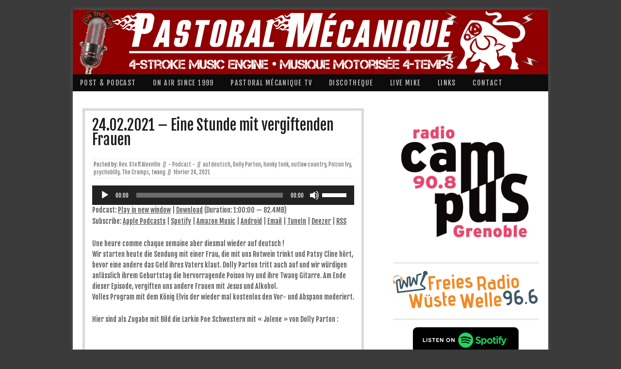

--- FILE ---
content_type: text/html; charset=UTF-8
request_url: https://pastoralmecanique.com/2021/02/24/24-02-2021-eine-stunde-mit-vergiftenden-frauen/
body_size: 18287
content:
<!DOCTYPE html>
<!-- paulirish.com/2008/conditional-stylesheets-vs-css-hacks-answer-neither/ -->
<!--[if IE 7]> <html class="no-js lt-ie9 lt-ie8" lang="fr-FR"> <![endif]-->
<!--[if IE 8]> <html class="no-js lt-ie9" lang="fr-FR"> <![endif]-->
<!--[if gt IE 8]><!--> <html class="no-js" lang="fr-FR"> <!--<![endif]-->
<head>
<meta charset="UTF-8" />
<meta name="viewport" content="width=device-width" />
<title>24.02.2021 &#8211; Eine Stunde mit vergiftenden Frauen | Pastoral Mécanique • 4-stroke music engine | musique motorisée 4-temps</title>
<link rel="profile" href="http://gmpg.org/xfn/11" />
<link rel="pingback" href="https://pastoralmecanique.com/xmlrpc.php" />

<!-- Begin wp_head() -->
<meta name='robots' content='max-image-preview:large' />
<link rel='dns-prefetch' href='//stats.wp.com' />
<link rel='dns-prefetch' href='//fonts.googleapis.com' />
<link rel='preconnect' href='//i0.wp.com' />
<link rel='preconnect' href='//c0.wp.com' />
<link rel="alternate" title="oEmbed (JSON)" type="application/json+oembed" href="https://pastoralmecanique.com/wp-json/oembed/1.0/embed?url=https%3A%2F%2Fpastoralmecanique.com%2F2021%2F02%2F24%2F24-02-2021-eine-stunde-mit-vergiftenden-frauen%2F" />
<link rel="alternate" title="oEmbed (XML)" type="text/xml+oembed" href="https://pastoralmecanique.com/wp-json/oembed/1.0/embed?url=https%3A%2F%2Fpastoralmecanique.com%2F2021%2F02%2F24%2F24-02-2021-eine-stunde-mit-vergiftenden-frauen%2F&#038;format=xml" />
<style id='wp-img-auto-sizes-contain-inline-css' type='text/css'>
img:is([sizes=auto i],[sizes^="auto," i]){contain-intrinsic-size:3000px 1500px}
/*# sourceURL=wp-img-auto-sizes-contain-inline-css */
</style>
<style id='wp-emoji-styles-inline-css' type='text/css'>

	img.wp-smiley, img.emoji {
		display: inline !important;
		border: none !important;
		box-shadow: none !important;
		height: 1em !important;
		width: 1em !important;
		margin: 0 0.07em !important;
		vertical-align: -0.1em !important;
		background: none !important;
		padding: 0 !important;
	}
/*# sourceURL=wp-emoji-styles-inline-css */
</style>
<link rel='stylesheet' id='wp-block-library-css' href='https://c0.wp.com/c/6.9.1/wp-includes/css/dist/block-library/style.min.css' type='text/css' media='all' />

<style id='wp-block-image-inline-css' type='text/css'>
.wp-block-image>a,.wp-block-image>figure>a{display:inline-block}.wp-block-image img{box-sizing:border-box;height:auto;max-width:100%;vertical-align:bottom}@media not (prefers-reduced-motion){.wp-block-image img.hide{visibility:hidden}.wp-block-image img.show{animation:show-content-image .4s}}.wp-block-image[style*=border-radius] img,.wp-block-image[style*=border-radius]>a{border-radius:inherit}.wp-block-image.has-custom-border img{box-sizing:border-box}.wp-block-image.aligncenter{text-align:center}.wp-block-image.alignfull>a,.wp-block-image.alignwide>a{width:100%}.wp-block-image.alignfull img,.wp-block-image.alignwide img{height:auto;width:100%}.wp-block-image .aligncenter,.wp-block-image .alignleft,.wp-block-image .alignright,.wp-block-image.aligncenter,.wp-block-image.alignleft,.wp-block-image.alignright{display:table}.wp-block-image .aligncenter>figcaption,.wp-block-image .alignleft>figcaption,.wp-block-image .alignright>figcaption,.wp-block-image.aligncenter>figcaption,.wp-block-image.alignleft>figcaption,.wp-block-image.alignright>figcaption{caption-side:bottom;display:table-caption}.wp-block-image .alignleft{float:left;margin:.5em 1em .5em 0}.wp-block-image .alignright{float:right;margin:.5em 0 .5em 1em}.wp-block-image .aligncenter{margin-left:auto;margin-right:auto}.wp-block-image :where(figcaption){margin-bottom:1em;margin-top:.5em}.wp-block-image.is-style-circle-mask img{border-radius:9999px}@supports ((-webkit-mask-image:none) or (mask-image:none)) or (-webkit-mask-image:none){.wp-block-image.is-style-circle-mask img{border-radius:0;-webkit-mask-image:url('data:image/svg+xml;utf8,<svg viewBox="0 0 100 100" xmlns="http://www.w3.org/2000/svg"><circle cx="50" cy="50" r="50"/></svg>');mask-image:url('data:image/svg+xml;utf8,<svg viewBox="0 0 100 100" xmlns="http://www.w3.org/2000/svg"><circle cx="50" cy="50" r="50"/></svg>');mask-mode:alpha;-webkit-mask-position:center;mask-position:center;-webkit-mask-repeat:no-repeat;mask-repeat:no-repeat;-webkit-mask-size:contain;mask-size:contain}}:root :where(.wp-block-image.is-style-rounded img,.wp-block-image .is-style-rounded img){border-radius:9999px}.wp-block-image figure{margin:0}.wp-lightbox-container{display:flex;flex-direction:column;position:relative}.wp-lightbox-container img{cursor:zoom-in}.wp-lightbox-container img:hover+button{opacity:1}.wp-lightbox-container button{align-items:center;backdrop-filter:blur(16px) saturate(180%);background-color:#5a5a5a40;border:none;border-radius:4px;cursor:zoom-in;display:flex;height:20px;justify-content:center;opacity:0;padding:0;position:absolute;right:16px;text-align:center;top:16px;width:20px;z-index:100}@media not (prefers-reduced-motion){.wp-lightbox-container button{transition:opacity .2s ease}}.wp-lightbox-container button:focus-visible{outline:3px auto #5a5a5a40;outline:3px auto -webkit-focus-ring-color;outline-offset:3px}.wp-lightbox-container button:hover{cursor:pointer;opacity:1}.wp-lightbox-container button:focus{opacity:1}.wp-lightbox-container button:focus,.wp-lightbox-container button:hover,.wp-lightbox-container button:not(:hover):not(:active):not(.has-background){background-color:#5a5a5a40;border:none}.wp-lightbox-overlay{box-sizing:border-box;cursor:zoom-out;height:100vh;left:0;overflow:hidden;position:fixed;top:0;visibility:hidden;width:100%;z-index:100000}.wp-lightbox-overlay .close-button{align-items:center;cursor:pointer;display:flex;justify-content:center;min-height:40px;min-width:40px;padding:0;position:absolute;right:calc(env(safe-area-inset-right) + 16px);top:calc(env(safe-area-inset-top) + 16px);z-index:5000000}.wp-lightbox-overlay .close-button:focus,.wp-lightbox-overlay .close-button:hover,.wp-lightbox-overlay .close-button:not(:hover):not(:active):not(.has-background){background:none;border:none}.wp-lightbox-overlay .lightbox-image-container{height:var(--wp--lightbox-container-height);left:50%;overflow:hidden;position:absolute;top:50%;transform:translate(-50%,-50%);transform-origin:top left;width:var(--wp--lightbox-container-width);z-index:9999999999}.wp-lightbox-overlay .wp-block-image{align-items:center;box-sizing:border-box;display:flex;height:100%;justify-content:center;margin:0;position:relative;transform-origin:0 0;width:100%;z-index:3000000}.wp-lightbox-overlay .wp-block-image img{height:var(--wp--lightbox-image-height);min-height:var(--wp--lightbox-image-height);min-width:var(--wp--lightbox-image-width);width:var(--wp--lightbox-image-width)}.wp-lightbox-overlay .wp-block-image figcaption{display:none}.wp-lightbox-overlay button{background:none;border:none}.wp-lightbox-overlay .scrim{background-color:#fff;height:100%;opacity:.9;position:absolute;width:100%;z-index:2000000}.wp-lightbox-overlay.active{visibility:visible}@media not (prefers-reduced-motion){.wp-lightbox-overlay.active{animation:turn-on-visibility .25s both}.wp-lightbox-overlay.active img{animation:turn-on-visibility .35s both}.wp-lightbox-overlay.show-closing-animation:not(.active){animation:turn-off-visibility .35s both}.wp-lightbox-overlay.show-closing-animation:not(.active) img{animation:turn-off-visibility .25s both}.wp-lightbox-overlay.zoom.active{animation:none;opacity:1;visibility:visible}.wp-lightbox-overlay.zoom.active .lightbox-image-container{animation:lightbox-zoom-in .4s}.wp-lightbox-overlay.zoom.active .lightbox-image-container img{animation:none}.wp-lightbox-overlay.zoom.active .scrim{animation:turn-on-visibility .4s forwards}.wp-lightbox-overlay.zoom.show-closing-animation:not(.active){animation:none}.wp-lightbox-overlay.zoom.show-closing-animation:not(.active) .lightbox-image-container{animation:lightbox-zoom-out .4s}.wp-lightbox-overlay.zoom.show-closing-animation:not(.active) .lightbox-image-container img{animation:none}.wp-lightbox-overlay.zoom.show-closing-animation:not(.active) .scrim{animation:turn-off-visibility .4s forwards}}@keyframes show-content-image{0%{visibility:hidden}99%{visibility:hidden}to{visibility:visible}}@keyframes turn-on-visibility{0%{opacity:0}to{opacity:1}}@keyframes turn-off-visibility{0%{opacity:1;visibility:visible}99%{opacity:0;visibility:visible}to{opacity:0;visibility:hidden}}@keyframes lightbox-zoom-in{0%{transform:translate(calc((-100vw + var(--wp--lightbox-scrollbar-width))/2 + var(--wp--lightbox-initial-left-position)),calc(-50vh + var(--wp--lightbox-initial-top-position))) scale(var(--wp--lightbox-scale))}to{transform:translate(-50%,-50%) scale(1)}}@keyframes lightbox-zoom-out{0%{transform:translate(-50%,-50%) scale(1);visibility:visible}99%{visibility:visible}to{transform:translate(calc((-100vw + var(--wp--lightbox-scrollbar-width))/2 + var(--wp--lightbox-initial-left-position)),calc(-50vh + var(--wp--lightbox-initial-top-position))) scale(var(--wp--lightbox-scale));visibility:hidden}}
/*# sourceURL=https://c0.wp.com/c/6.9.1/wp-includes/blocks/image/style.min.css */
</style>

<style id='classic-theme-styles-inline-css' type='text/css'>
/*! This file is auto-generated */
.wp-block-button__link{color:#fff;background-color:#32373c;border-radius:9999px;box-shadow:none;text-decoration:none;padding:calc(.667em + 2px) calc(1.333em + 2px);font-size:1.125em}.wp-block-file__button{background:#32373c;color:#fff;text-decoration:none}
/*# sourceURL=/wp-includes/css/classic-themes.min.css */
</style>
<link rel='stylesheet' id='mediaelement-css' href='https://c0.wp.com/c/6.9.1/wp-includes/js/mediaelement/mediaelementplayer-legacy.min.css' type='text/css' media='all' />
<link rel='stylesheet' id='wp-mediaelement-css' href='https://c0.wp.com/c/6.9.1/wp-includes/js/mediaelement/wp-mediaelement.min.css' type='text/css' media='all' />

<style id='global-styles-inline-css' type='text/css'>
:root{--wp--preset--aspect-ratio--square: 1;--wp--preset--aspect-ratio--4-3: 4/3;--wp--preset--aspect-ratio--3-4: 3/4;--wp--preset--aspect-ratio--3-2: 3/2;--wp--preset--aspect-ratio--2-3: 2/3;--wp--preset--aspect-ratio--16-9: 16/9;--wp--preset--aspect-ratio--9-16: 9/16;--wp--preset--color--black: #000000;--wp--preset--color--cyan-bluish-gray: #abb8c3;--wp--preset--color--white: #ffffff;--wp--preset--color--pale-pink: #f78da7;--wp--preset--color--vivid-red: #cf2e2e;--wp--preset--color--luminous-vivid-orange: #ff6900;--wp--preset--color--luminous-vivid-amber: #fcb900;--wp--preset--color--light-green-cyan: #7bdcb5;--wp--preset--color--vivid-green-cyan: #00d084;--wp--preset--color--pale-cyan-blue: #8ed1fc;--wp--preset--color--vivid-cyan-blue: #0693e3;--wp--preset--color--vivid-purple: #9b51e0;--wp--preset--gradient--vivid-cyan-blue-to-vivid-purple: linear-gradient(135deg,rgb(6,147,227) 0%,rgb(155,81,224) 100%);--wp--preset--gradient--light-green-cyan-to-vivid-green-cyan: linear-gradient(135deg,rgb(122,220,180) 0%,rgb(0,208,130) 100%);--wp--preset--gradient--luminous-vivid-amber-to-luminous-vivid-orange: linear-gradient(135deg,rgb(252,185,0) 0%,rgb(255,105,0) 100%);--wp--preset--gradient--luminous-vivid-orange-to-vivid-red: linear-gradient(135deg,rgb(255,105,0) 0%,rgb(207,46,46) 100%);--wp--preset--gradient--very-light-gray-to-cyan-bluish-gray: linear-gradient(135deg,rgb(238,238,238) 0%,rgb(169,184,195) 100%);--wp--preset--gradient--cool-to-warm-spectrum: linear-gradient(135deg,rgb(74,234,220) 0%,rgb(151,120,209) 20%,rgb(207,42,186) 40%,rgb(238,44,130) 60%,rgb(251,105,98) 80%,rgb(254,248,76) 100%);--wp--preset--gradient--blush-light-purple: linear-gradient(135deg,rgb(255,206,236) 0%,rgb(152,150,240) 100%);--wp--preset--gradient--blush-bordeaux: linear-gradient(135deg,rgb(254,205,165) 0%,rgb(254,45,45) 50%,rgb(107,0,62) 100%);--wp--preset--gradient--luminous-dusk: linear-gradient(135deg,rgb(255,203,112) 0%,rgb(199,81,192) 50%,rgb(65,88,208) 100%);--wp--preset--gradient--pale-ocean: linear-gradient(135deg,rgb(255,245,203) 0%,rgb(182,227,212) 50%,rgb(51,167,181) 100%);--wp--preset--gradient--electric-grass: linear-gradient(135deg,rgb(202,248,128) 0%,rgb(113,206,126) 100%);--wp--preset--gradient--midnight: linear-gradient(135deg,rgb(2,3,129) 0%,rgb(40,116,252) 100%);--wp--preset--font-size--small: 13px;--wp--preset--font-size--medium: 20px;--wp--preset--font-size--large: 36px;--wp--preset--font-size--x-large: 42px;--wp--preset--spacing--20: 0.44rem;--wp--preset--spacing--30: 0.67rem;--wp--preset--spacing--40: 1rem;--wp--preset--spacing--50: 1.5rem;--wp--preset--spacing--60: 2.25rem;--wp--preset--spacing--70: 3.38rem;--wp--preset--spacing--80: 5.06rem;--wp--preset--shadow--natural: 6px 6px 9px rgba(0, 0, 0, 0.2);--wp--preset--shadow--deep: 12px 12px 50px rgba(0, 0, 0, 0.4);--wp--preset--shadow--sharp: 6px 6px 0px rgba(0, 0, 0, 0.2);--wp--preset--shadow--outlined: 6px 6px 0px -3px rgb(255, 255, 255), 6px 6px rgb(0, 0, 0);--wp--preset--shadow--crisp: 6px 6px 0px rgb(0, 0, 0);}:where(.is-layout-flex){gap: 0.5em;}:where(.is-layout-grid){gap: 0.5em;}body .is-layout-flex{display: flex;}.is-layout-flex{flex-wrap: wrap;align-items: center;}.is-layout-flex > :is(*, div){margin: 0;}body .is-layout-grid{display: grid;}.is-layout-grid > :is(*, div){margin: 0;}:where(.wp-block-columns.is-layout-flex){gap: 2em;}:where(.wp-block-columns.is-layout-grid){gap: 2em;}:where(.wp-block-post-template.is-layout-flex){gap: 1.25em;}:where(.wp-block-post-template.is-layout-grid){gap: 1.25em;}.has-black-color{color: var(--wp--preset--color--black) !important;}.has-cyan-bluish-gray-color{color: var(--wp--preset--color--cyan-bluish-gray) !important;}.has-white-color{color: var(--wp--preset--color--white) !important;}.has-pale-pink-color{color: var(--wp--preset--color--pale-pink) !important;}.has-vivid-red-color{color: var(--wp--preset--color--vivid-red) !important;}.has-luminous-vivid-orange-color{color: var(--wp--preset--color--luminous-vivid-orange) !important;}.has-luminous-vivid-amber-color{color: var(--wp--preset--color--luminous-vivid-amber) !important;}.has-light-green-cyan-color{color: var(--wp--preset--color--light-green-cyan) !important;}.has-vivid-green-cyan-color{color: var(--wp--preset--color--vivid-green-cyan) !important;}.has-pale-cyan-blue-color{color: var(--wp--preset--color--pale-cyan-blue) !important;}.has-vivid-cyan-blue-color{color: var(--wp--preset--color--vivid-cyan-blue) !important;}.has-vivid-purple-color{color: var(--wp--preset--color--vivid-purple) !important;}.has-black-background-color{background-color: var(--wp--preset--color--black) !important;}.has-cyan-bluish-gray-background-color{background-color: var(--wp--preset--color--cyan-bluish-gray) !important;}.has-white-background-color{background-color: var(--wp--preset--color--white) !important;}.has-pale-pink-background-color{background-color: var(--wp--preset--color--pale-pink) !important;}.has-vivid-red-background-color{background-color: var(--wp--preset--color--vivid-red) !important;}.has-luminous-vivid-orange-background-color{background-color: var(--wp--preset--color--luminous-vivid-orange) !important;}.has-luminous-vivid-amber-background-color{background-color: var(--wp--preset--color--luminous-vivid-amber) !important;}.has-light-green-cyan-background-color{background-color: var(--wp--preset--color--light-green-cyan) !important;}.has-vivid-green-cyan-background-color{background-color: var(--wp--preset--color--vivid-green-cyan) !important;}.has-pale-cyan-blue-background-color{background-color: var(--wp--preset--color--pale-cyan-blue) !important;}.has-vivid-cyan-blue-background-color{background-color: var(--wp--preset--color--vivid-cyan-blue) !important;}.has-vivid-purple-background-color{background-color: var(--wp--preset--color--vivid-purple) !important;}.has-black-border-color{border-color: var(--wp--preset--color--black) !important;}.has-cyan-bluish-gray-border-color{border-color: var(--wp--preset--color--cyan-bluish-gray) !important;}.has-white-border-color{border-color: var(--wp--preset--color--white) !important;}.has-pale-pink-border-color{border-color: var(--wp--preset--color--pale-pink) !important;}.has-vivid-red-border-color{border-color: var(--wp--preset--color--vivid-red) !important;}.has-luminous-vivid-orange-border-color{border-color: var(--wp--preset--color--luminous-vivid-orange) !important;}.has-luminous-vivid-amber-border-color{border-color: var(--wp--preset--color--luminous-vivid-amber) !important;}.has-light-green-cyan-border-color{border-color: var(--wp--preset--color--light-green-cyan) !important;}.has-vivid-green-cyan-border-color{border-color: var(--wp--preset--color--vivid-green-cyan) !important;}.has-pale-cyan-blue-border-color{border-color: var(--wp--preset--color--pale-cyan-blue) !important;}.has-vivid-cyan-blue-border-color{border-color: var(--wp--preset--color--vivid-cyan-blue) !important;}.has-vivid-purple-border-color{border-color: var(--wp--preset--color--vivid-purple) !important;}.has-vivid-cyan-blue-to-vivid-purple-gradient-background{background: var(--wp--preset--gradient--vivid-cyan-blue-to-vivid-purple) !important;}.has-light-green-cyan-to-vivid-green-cyan-gradient-background{background: var(--wp--preset--gradient--light-green-cyan-to-vivid-green-cyan) !important;}.has-luminous-vivid-amber-to-luminous-vivid-orange-gradient-background{background: var(--wp--preset--gradient--luminous-vivid-amber-to-luminous-vivid-orange) !important;}.has-luminous-vivid-orange-to-vivid-red-gradient-background{background: var(--wp--preset--gradient--luminous-vivid-orange-to-vivid-red) !important;}.has-very-light-gray-to-cyan-bluish-gray-gradient-background{background: var(--wp--preset--gradient--very-light-gray-to-cyan-bluish-gray) !important;}.has-cool-to-warm-spectrum-gradient-background{background: var(--wp--preset--gradient--cool-to-warm-spectrum) !important;}.has-blush-light-purple-gradient-background{background: var(--wp--preset--gradient--blush-light-purple) !important;}.has-blush-bordeaux-gradient-background{background: var(--wp--preset--gradient--blush-bordeaux) !important;}.has-luminous-dusk-gradient-background{background: var(--wp--preset--gradient--luminous-dusk) !important;}.has-pale-ocean-gradient-background{background: var(--wp--preset--gradient--pale-ocean) !important;}.has-electric-grass-gradient-background{background: var(--wp--preset--gradient--electric-grass) !important;}.has-midnight-gradient-background{background: var(--wp--preset--gradient--midnight) !important;}.has-small-font-size{font-size: var(--wp--preset--font-size--small) !important;}.has-medium-font-size{font-size: var(--wp--preset--font-size--medium) !important;}.has-large-font-size{font-size: var(--wp--preset--font-size--large) !important;}.has-x-large-font-size{font-size: var(--wp--preset--font-size--x-large) !important;}
/*# sourceURL=global-styles-inline-css */
</style>

<link rel='stylesheet' id='mag-style-css' href='https://pastoralmecanique.com/wp-content/themes/mag-theme/style.css?ver=6.9.1' type='text/css' media='all' />
<link rel='stylesheet' id='main-css' href='https://pastoralmecanique.com/wp-content/themes/mag-theme/main.css?ver=20140328' type='text/css' media='all' />
<link rel='stylesheet' id='mag-google-fonts-css' href='https://fonts.googleapis.com/css?family=Oswald:400|PT+Sans:400,700,400italic' type='text/css' media='all' />
<link rel='stylesheet' id='wpzoom-social-icons-socicon-css' href='https://pastoralmecanique.com/wp-content/plugins/social-icons-widget-by-wpzoom/assets/css/wpzoom-socicon.css?ver=1771860207' type='text/css' media='all' />
<link rel='stylesheet' id='wpzoom-social-icons-genericons-css' href='https://pastoralmecanique.com/wp-content/plugins/social-icons-widget-by-wpzoom/assets/css/genericons.css?ver=1771860207' type='text/css' media='all' />
<link rel='stylesheet' id='wpzoom-social-icons-academicons-css' href='https://pastoralmecanique.com/wp-content/plugins/social-icons-widget-by-wpzoom/assets/css/academicons.min.css?ver=1771860207' type='text/css' media='all' />
<link rel='stylesheet' id='wpzoom-social-icons-font-awesome-3-css' href='https://pastoralmecanique.com/wp-content/plugins/social-icons-widget-by-wpzoom/assets/css/font-awesome-3.min.css?ver=1771860207' type='text/css' media='all' />
<link rel='stylesheet' id='dashicons-css' href='https://c0.wp.com/c/6.9.1/wp-includes/css/dashicons.min.css' type='text/css' media='all' />
<link rel='stylesheet' id='wpzoom-social-icons-styles-css' href='https://pastoralmecanique.com/wp-content/plugins/social-icons-widget-by-wpzoom/assets/css/wpzoom-social-icons-styles.css?ver=1771860207' type='text/css' media='all' />
<link rel='stylesheet' id='tablepress-default-css' href='https://pastoralmecanique.com/wp-content/plugins/tablepress/css/build/default.css?ver=3.2.7' type='text/css' media='all' />
<link rel='preload' as='font'  id='wpzoom-social-icons-font-academicons-woff2-css' href='https://pastoralmecanique.com/wp-content/plugins/social-icons-widget-by-wpzoom/assets/font/academicons.woff2?v=1.9.2'  type='font/woff2' crossorigin />
<link rel='preload' as='font'  id='wpzoom-social-icons-font-fontawesome-3-woff2-css' href='https://pastoralmecanique.com/wp-content/plugins/social-icons-widget-by-wpzoom/assets/font/fontawesome-webfont.woff2?v=4.7.0'  type='font/woff2' crossorigin />
<link rel='preload' as='font'  id='wpzoom-social-icons-font-genericons-woff-css' href='https://pastoralmecanique.com/wp-content/plugins/social-icons-widget-by-wpzoom/assets/font/Genericons.woff'  type='font/woff' crossorigin />
<link rel='preload' as='font'  id='wpzoom-social-icons-font-socicon-woff2-css' href='https://pastoralmecanique.com/wp-content/plugins/social-icons-widget-by-wpzoom/assets/font/socicon.woff2?v=4.5.8'  type='font/woff2' crossorigin />
<script type="text/javascript" src="https://c0.wp.com/c/6.9.1/wp-includes/js/jquery/jquery.min.js" id="jquery-core-js"></script>
<script type="text/javascript" src="https://c0.wp.com/c/6.9.1/wp-includes/js/jquery/jquery-migrate.min.js" id="jquery-migrate-js"></script>
<script type="text/javascript" src="https://pastoralmecanique.com/wp-content/themes/mag-theme/js/modernizr-2.6.2.js?ver=2.6.2" id="modernizr-js"></script>
<link rel="https://api.w.org/" href="https://pastoralmecanique.com/wp-json/" /><link rel="alternate" title="JSON" type="application/json" href="https://pastoralmecanique.com/wp-json/wp/v2/posts/3192" /><link rel="EditURI" type="application/rsd+xml" title="RSD" href="https://pastoralmecanique.com/xmlrpc.php?rsd" />
<meta name="generator" content="WordPress 6.9.1" />
<link rel="canonical" href="https://pastoralmecanique.com/2021/02/24/24-02-2021-eine-stunde-mit-vergiftenden-frauen/" />
<link rel='shortlink' href='https://pastoralmecanique.com/?p=3192' />
	<link rel="preconnect" href="https://fonts.googleapis.com">
	<link rel="preconnect" href="https://fonts.gstatic.com">
	<link href='https://fonts.googleapis.com/css2?display=swap&family=Fjalla+One' rel='stylesheet'>            <script type="text/javascript"><!--
                                function powerpress_pinw(pinw_url){window.open(pinw_url, 'PowerPressPlayer','toolbar=0,status=0,resizable=1,width=460,height=320');	return false;}
                //-->

                // tabnab protection
                window.addEventListener('load', function () {
                    // make all links have rel="noopener noreferrer"
                    document.querySelectorAll('a[target="_blank"]').forEach(link => {
                        link.setAttribute('rel', 'noopener noreferrer');
                    });
                });
            </script>
            	<style>img#wpstats{display:none}</style>
		<!-- Begin Mag. css -->
<style type="text/css">

a:hover, .site-header h1 a:hover, .site-header h2 a:hover, .comments-link a:hover, .entry-meta a:hover, .widget-area .widget a:hover, .footer-navigation li a:hover, .copyright a:hover, .site-info a:hover, .comment-content .reply a:hover, #respond #submit:hover { color: #900000;}
.image-tag, .aside-format, .audio-format, .gallery-format, .image-format, .link-format, .video-format, .search-bar .submit, .iview-caption.caption3, .pagination .current, .pagination a:hover { background-color: #900000;}
.search-bar:after {border-right-color: #900000;}



</style>
<!-- End Mag. css -->
	
		<style>
			
			.blogroll li a:hover,.homepage-column-more a,.single-category ,#primary .entry-title a:hover,.archive-title
			{
					color: #900000;
			}
			.wp-pagenavi a, .wp-pagenavi a:hover, .wp-pagenavi .current,.sidebar-related-posts li a:hover,#upper-wrap,#sidebar .widget-title,.sidebar-related-posts li a:hover,.tz_tab_widget .tabs ul.nav li.ui-tabs-selected a,.wpcf7 input[type="submit"]  {
				background: #900000;
			}
		 
		</style>
	
	
<style type="text/css" xmlns="http://www.w3.org/1999/html">

/*
PowerPress subscribe sidebar widget
*/
.widget-area .widget_powerpress_subscribe h2,
.widget-area .widget_powerpress_subscribe h3,
.widget-area .widget_powerpress_subscribe h4,
.widget_powerpress_subscribe h2,
.widget_powerpress_subscribe h3,
.widget_powerpress_subscribe h4 {
	margin-bottom: 0;
	padding-bottom: 0;
}
</style>
<style type="text/css" id="custom-background-css">
body.custom-background { background-color: #3a3a3a; }
</style>
	
<!-- Jetpack Open Graph Tags -->
<meta property="og:type" content="article" />
<meta property="og:title" content="24.02.2021 &#8211; Eine Stunde mit vergiftenden Frauen" />
<meta property="og:url" content="https://pastoralmecanique.com/2021/02/24/24-02-2021-eine-stunde-mit-vergiftenden-frauen/" />
<meta property="og:description" content="Une heure comme chaque semaine aber diesmal wieder auf deutsch ! Wir starten heute die Sendung mit einer Frau, die mit uns Rotwein trinkt und Patsy Cline hört, bevor eine andere das Geld ihres Vate…" />
<meta property="article:published_time" content="2021-02-24T21:00:15+00:00" />
<meta property="article:modified_time" content="2022-01-15T16:00:04+00:00" />
<meta property="og:site_name" content="Pastoral Mécanique • 4-stroke music engine | musique motorisée 4-temps" />
<meta property="og:image" content="https://i0.wp.com/pastoralmecanique.com/wp-content/uploads/2022/12/cropped-faviconpastoelec.jpg?fit=512%2C512&#038;ssl=1" />
<meta property="og:image:width" content="512" />
<meta property="og:image:height" content="512" />
<meta property="og:image:alt" content="" />
<meta property="og:locale" content="fr_FR" />
<meta name="twitter:text:title" content="24.02.2021 &#8211; Eine Stunde mit vergiftenden Frauen" />
<meta name="twitter:image" content="https://i0.wp.com/pastoralmecanique.com/wp-content/uploads/2022/12/cropped-faviconpastoelec.jpg?fit=240%2C240&amp;ssl=1" />
<meta name="twitter:card" content="summary" />

<!-- End Jetpack Open Graph Tags -->
<link rel="icon" href="https://i0.wp.com/pastoralmecanique.com/wp-content/uploads/2022/12/cropped-faviconpastoelec.jpg?fit=32%2C32&#038;ssl=1" sizes="32x32" />
<link rel="icon" href="https://i0.wp.com/pastoralmecanique.com/wp-content/uploads/2022/12/cropped-faviconpastoelec.jpg?fit=192%2C192&#038;ssl=1" sizes="192x192" />
<link rel="apple-touch-icon" href="https://i0.wp.com/pastoralmecanique.com/wp-content/uploads/2022/12/cropped-faviconpastoelec.jpg?fit=180%2C180&#038;ssl=1" />
<meta name="msapplication-TileImage" content="https://i0.wp.com/pastoralmecanique.com/wp-content/uploads/2022/12/cropped-faviconpastoelec.jpg?fit=270%2C270&#038;ssl=1" />
	<style id="egf-frontend-styles" type="text/css">
		p {font-family: 'Fjalla One', sans-serif;font-style: normal;font-weight: 400;} h1 {font-family: 'Fjalla One', sans-serif;font-style: normal;font-weight: 400;} h2 {font-family: 'Fjalla One', sans-serif;font-style: normal;font-weight: 400;} h3 {font-family: 'Fjalla One', sans-serif;font-style: normal;font-weight: 400;} h4 {font-family: 'Fjalla One', sans-serif;font-style: normal;font-weight: 400;} h5 {font-family: 'Fjalla One', sans-serif;font-style: normal;font-weight: 400;} h6 {font-family: 'Fjalla One', sans-serif;font-style: normal;font-weight: 400;} * {font-family: 'Fjalla One', sans-serif!important;font-style: normal!important;font-weight: 400!important;} 	</style>
	<!-- End wp_head() -->
<link rel='stylesheet' id='powerpress_subscribe_widget_modern-css' href='https://pastoralmecanique.com/wp-content/plugins/powerpress/css/subscribe-widget.min.css?ver=11.15.15' type='text/css' media='all' />

</head>

<body class="wp-singular post-template-default single single-post postid-3192 single-format-standard custom-background wp-theme-mag-theme single-author">

<div id="page" class="hfeed site">

	<div id="head-container">
	
	<div id="header" class="clearfix">
<div id="upper-wrap" class="clearfix">
<div id="logo">
							<a href="https://pastoralmecanique.com/" title="Pastoral Mécanique • 4-stroke music engine | musique motorisée 4-temps" rel="home">
								<img src="https://pastoralmecanique.com/wp-content/uploads/2019/12/cropped-cropped-Pasto-Meca-logo-2020_-3-1.png" width="975" height="133" alt="" />
							</a>
						</div>
</div>
		<div id="primary-nav" class="clearfix">

					<div class="menu-main-menu-container">
					<ul id="menu-main-menu" class="main"><li id="menu-item-3368" class="menu-item menu-item-type-custom menu-item-object-custom menu-item-home menu-item-3368"><a href="https://pastoralmecanique.com">POST &#038; PODCAST</a></li>
<li id="menu-item-3367" class="menu-item menu-item-type-post_type menu-item-object-page menu-item-3367"><a href="https://pastoralmecanique.com/onair/">On air since 1999</a></li>
<li id="menu-item-3365" class="menu-item menu-item-type-post_type menu-item-object-page menu-item-3365"><a href="https://pastoralmecanique.com/pasto-meca-tv/">Pastoral Mécanique TV</a></li>
<li id="menu-item-3366" class="menu-item menu-item-type-post_type menu-item-object-page menu-item-3366"><a href="https://pastoralmecanique.com/playlist/">DISCOTHEQUE</a></li>
<li id="menu-item-3362" class="menu-item menu-item-type-post_type menu-item-object-page menu-item-3362"><a href="https://pastoralmecanique.com/livemike/">LIVE MIKE</a></li>
<li id="menu-item-3364" class="menu-item menu-item-type-post_type menu-item-object-page menu-item-3364"><a href="https://pastoralmecanique.com/links/">LINKS</a></li>
<li id="menu-item-3363" class="menu-item menu-item-type-post_type menu-item-object-page menu-item-3363"><a href="https://pastoralmecanique.com/contact/">CONTACT</a></li>
</ul></div>
</div>
</div>

	
	
	
	
	
	
	
	
	
	
	
	
	
	
	
	
	
	
	
	
	
	
	
	
	
	
	
	
	

		

	
		
	<div id="main" class="row">
	<div id="primary" class="site-content eight columns">
		<div id="content" class="reduce" role="main">
		
			
			
				
	<article id="post-3192" class="post-3192 post type-post status-publish format-standard hentry category-podcast tag-auf-deutsch tag-dolly-parton tag-honky-tonk tag-outlaw-country tag-poison-ivy tag-psychobilly tag-the-cramps tag-twang">

		<header class="entry-header">
			<h1 class="entry-title">24.02.2021 &#8211; Eine Stunde mit vergiftenden Frauen</h1>
		</header><!-- .entry-header -->
		<footer class="entry-meta">
			<span class="posted-by">Posted by: <span class="author vcard"><a class="url fn n" href="https://pastoralmecanique.com/author/steff/" title="View all posts by Rev. Steff Alexville" rel="author">Rev. Steff Alexville</a></span> </span><span class="spacer">//</span> <a href="https://pastoralmecanique.com/category/podcast/" rel="category tag">- Podcast -</a> <span class="spacer">//</span> <a href="https://pastoralmecanique.com/tag/auf-deutsch/" rel="tag">auf deutsch</a>, <a href="https://pastoralmecanique.com/tag/dolly-parton/" rel="tag">Dolly Parton</a>, <a href="https://pastoralmecanique.com/tag/honky-tonk/" rel="tag">honky tonk</a>, <a href="https://pastoralmecanique.com/tag/outlaw-country/" rel="tag">outlaw country</a>, <a href="https://pastoralmecanique.com/tag/poison-ivy/" rel="tag">Poison Ivy</a>, <a href="https://pastoralmecanique.com/tag/psychobilly/" rel="tag">psychobilly</a>, <a href="https://pastoralmecanique.com/tag/the-cramps/" rel="tag">The Cramps</a>, <a href="https://pastoralmecanique.com/tag/twang/" rel="tag">twang</a> <span class="spacer">//</span> <a href="https://pastoralmecanique.com/2021/02/24/24-02-2021-eine-stunde-mit-vergiftenden-frauen/" title="22:00" rel="bookmark"><time class="entry-date updated" datetime="2021-02-24T22:00:15+01:00">février 24, 2021</time></a>					</footer><!-- .entry-meta -->
		<div class="entry-content">
			<!--powerpress_player--><div class="powerpress_player" id="powerpress_player_4904"><audio class="wp-audio-shortcode" id="audio-3192-2" preload="none" style="width: 100%;" controls="controls"><source type="audio/mpeg" src="https://media.blubrry.com/pastoralmecanique/archive.org/download/20210224-pasto-meca/20210224PastoMeca.mp3?_=2" /><a href="https://media.blubrry.com/pastoralmecanique/archive.org/download/20210224-pasto-meca/20210224PastoMeca.mp3">https://media.blubrry.com/pastoralmecanique/archive.org/download/20210224-pasto-meca/20210224PastoMeca.mp3</a></audio></div><p class="powerpress_links powerpress_links_mp3" style="margin-bottom: 1px !important;">Podcast: <a href="https://media.blubrry.com/pastoralmecanique/archive.org/download/20210224-pasto-meca/20210224PastoMeca.mp3" class="powerpress_link_pinw" target="_blank" title="Play in new window" onclick="return powerpress_pinw('https://pastoralmecanique.com/?powerpress_pinw=3192-podcast');" rel="nofollow">Play in new window</a> | <a href="https://media.blubrry.com/pastoralmecanique/archive.org/download/20210224-pasto-meca/20210224PastoMeca.mp3" class="powerpress_link_d" title="Download" rel="nofollow" download="20210224PastoMeca.mp3">Download</a> (Duration: 1:00:00 &#8212; 82.4MB)</p><p class="powerpress_links powerpress_subscribe_links">Subscribe: <a href="https://podcasts.apple.com/us/podcast/pastoral-mécanique-•-4-stroke-music-engine-|-musique-motorisée-4-temps/id1435774429?mt=2&amp;ls=1" class="powerpress_link_subscribe powerpress_link_subscribe_itunes" target="_blank" title="Subscribe on Apple Podcasts" rel="nofollow">Apple Podcasts</a> | <a href="https://open.spotify.com/show/0so9NtxWCTNmwGlKrwL94U" class="powerpress_link_subscribe powerpress_link_subscribe_spotify" target="_blank" title="Subscribe on Spotify" rel="nofollow">Spotify</a> | <a href="https://music.amazon.fr/podcasts/087925a9-0f9b-4d8b-bfa7-4dab478e3bc2/pastoral-m%C3%A9canique-%E2%80%A2-4-stroke-music-engine-musique-motoris%C3%A9e-4-temps" class="powerpress_link_subscribe powerpress_link_subscribe_amazon" target="_blank" title="Subscribe on Amazon Music" rel="nofollow">Amazon Music</a> | <a href="https://subscribeonandroid.com/pastoralmecanique.com/feed/podcast/" class="powerpress_link_subscribe powerpress_link_subscribe_android" target="_blank" title="Subscribe on Android" rel="nofollow">Android</a> | <a href="https://subscribebyemail.com/pastoralmecanique.com/feed/podcast/" class="powerpress_link_subscribe powerpress_link_subscribe_email" target="_blank" title="Subscribe by Email" rel="nofollow">Email</a> | <a href="http://tun.in/pi9k6" class="powerpress_link_subscribe powerpress_link_subscribe_tunein" target="_blank" title="Subscribe on TuneIn" rel="nofollow">TuneIn</a> | <a href="https://www.deezer.com/show/3288542" class="powerpress_link_subscribe powerpress_link_subscribe_deezer" target="_blank" title="Subscribe on Deezer" rel="nofollow">Deezer</a> | <a href="https://pastoralmecanique.com/feed/podcast/" class="powerpress_link_subscribe powerpress_link_subscribe_rss" target="_blank" title="Subscribe via RSS" rel="nofollow">RSS</a></p><p>Une heure comme chaque semaine aber diesmal wieder auf deutsch !<br />
Wir starten heute die Sendung mit einer Frau, die mit uns Rotwein trinkt und Patsy Cline hört, bevor eine andere das Geld ihres Vaters klaut. Dolly Parton tritt auch auf und wir würdigen anlässlich ihrem Geburtstag die hervorragende Poison Ivy und ihre Twang Gitarre. Am Ende dieser Episode, vergiften uns andere Frauen mit Jesus und Alkohol.<br />
Volles Program mit dem König Elvis der wieder mal kostenlos den Vor- und Abspann moderiert.</p>
<p>Hier sind als Zugabe mit Bild die Larkin Poe Schwestern mit « Jolene » von Dolly Parton :</p>
<p class="flex-video"><iframe title="Dolly Parton &quot;Jolene&quot; (Larkin Poe Cover)" width="600" height="338" src="https://www.youtube.com/embed/1mEN9n-JEdg?feature=oembed" frameborder="0" allow="accelerometer; autoplay; clipboard-write; encrypted-media; gyroscope; picture-in-picture; web-share" referrerpolicy="strict-origin-when-cross-origin" allowfullscreen></iframe></p>
<p><u>Playlist</u> :<br />
Victoria Bailey &#8211; Honky Tonk Woman | Jesus, Red Wine &#038; Patsy Cline<br />
Brandi Behlen &#8211; Daddy&rsquo;s Money<br />
Larkin Poe &#8211; Jolene<br />
Dolly Parton &#8211; Seven Bridges Road | Little Sparrow<br />
Vince Ray &#038; The Boneshakers &#8211; All Women Are Bad | Cramped, Vol. 1 – A Tribute to The Cramps<br />
The Cramps &#8211; Get Off The Road<br />
The Cramps &#8211; Chicken | A Date With Elvis<br />
The Cramps &#8211; Peter Gunn<br />
Link Wray &#038; The Wraymen &#8211; El Toro<br />
The Surfmen &#8211; El Toro | The Birth of Surf<br />
Thom Starr &#038; The Galaxies &#8211; Woodie Welcome Wagon, Part 2 | South Bay Surf: Anthology 1963-1964<br />
Luke Combs, Billy Strings &#8211; The Great Divide<br />
Chapel Hart &#8211; Jesus &#038; Alcohol</p>
					</div><!-- .entry-content -->


		
				
	</article><!-- #post -->
				<nav class="nav-single">
					<h3 class="assistive-text">Post navigation</h3>
					<span class="nav-previous"><a href="https://pastoralmecanique.com/2021/02/15/15-02-2021-lheure-dune-biere-au-petit-dejeuner-et-au-dessert/" rel="prev"><span class="meta-nav">&larr;</span> 15.02.2021 &#8211; L&rsquo;heure d&rsquo;une bière au petit déjeuner et au dessert</a></span>
					<span class="nav-next"><a href="https://pastoralmecanique.com/2021/03/01/01-03-2021-lheure-dun-cocktail-tequila-codeine/" rel="next">01.03.2021 &#8211; L&rsquo;heure d&rsquo;un cocktail tequila-codéine <span class="meta-nav">&rarr;</span></a></span>
				</nav><!-- .nav-single -->

				
						
			
		</div><!-- #content -->
	</div><!-- #primary .site-content .eight .columns -->


			<div id="sidebar" class="aside four columns" role="complementary">
			
						
			<div id="media_image-2" class="widget widget_media_image"><a href="http://www.campusgrenoble.org" target="_blank"><img width="300" height="300" src="https://i0.wp.com/pastoralmecanique.com/wp-content/uploads/2018/09/Campus-2018.png?fit=300%2C300&amp;ssl=1" class="image wp-image-2162  attachment-medium size-medium" alt="" style="max-width: 100%; height: auto;" decoding="async" loading="lazy" srcset="https://i0.wp.com/pastoralmecanique.com/wp-content/uploads/2018/09/Campus-2018.png?w=400&amp;ssl=1 400w, https://i0.wp.com/pastoralmecanique.com/wp-content/uploads/2018/09/Campus-2018.png?resize=300%2C300&amp;ssl=1 300w, https://i0.wp.com/pastoralmecanique.com/wp-content/uploads/2018/09/Campus-2018.png?resize=150%2C150&amp;ssl=1 150w" sizes="auto, (max-width: 300px) 100vw, 300px" data-attachment-id="2162" data-permalink="https://pastoralmecanique.com/onair/campus-2018/" data-orig-file="https://i0.wp.com/pastoralmecanique.com/wp-content/uploads/2018/09/Campus-2018.png?fit=400%2C400&amp;ssl=1" data-orig-size="400,400" data-comments-opened="0" data-image-meta="{&quot;aperture&quot;:&quot;0&quot;,&quot;credit&quot;:&quot;&quot;,&quot;camera&quot;:&quot;&quot;,&quot;caption&quot;:&quot;&quot;,&quot;created_timestamp&quot;:&quot;0&quot;,&quot;copyright&quot;:&quot;&quot;,&quot;focal_length&quot;:&quot;0&quot;,&quot;iso&quot;:&quot;0&quot;,&quot;shutter_speed&quot;:&quot;0&quot;,&quot;title&quot;:&quot;&quot;,&quot;orientation&quot;:&quot;0&quot;}" data-image-title="Campus 2018" data-image-description="" data-image-caption="" data-medium-file="https://i0.wp.com/pastoralmecanique.com/wp-content/uploads/2018/09/Campus-2018.png?fit=300%2C300&amp;ssl=1" data-large-file="https://i0.wp.com/pastoralmecanique.com/wp-content/uploads/2018/09/Campus-2018.png?fit=400%2C400&amp;ssl=1" /></a></div><div id="media_image-3" class="widget widget_media_image"><a href="http://www.wueste-welle.de" target="_blank"><img width="300" height="81" src="https://i0.wp.com/pastoralmecanique.com/wp-content/uploads/2020/06/schriftzug_orange_plus_logo_blau_966.png?fit=300%2C81&amp;ssl=1" class="image wp-image-2893  attachment-medium size-medium" alt="" style="max-width: 100%; height: auto;" decoding="async" loading="lazy" srcset="https://i0.wp.com/pastoralmecanique.com/wp-content/uploads/2020/06/schriftzug_orange_plus_logo_blau_966.png?w=1920&amp;ssl=1 1920w, https://i0.wp.com/pastoralmecanique.com/wp-content/uploads/2020/06/schriftzug_orange_plus_logo_blau_966.png?resize=300%2C81&amp;ssl=1 300w, https://i0.wp.com/pastoralmecanique.com/wp-content/uploads/2020/06/schriftzug_orange_plus_logo_blau_966.png?resize=1024%2C276&amp;ssl=1 1024w, https://i0.wp.com/pastoralmecanique.com/wp-content/uploads/2020/06/schriftzug_orange_plus_logo_blau_966.png?resize=768%2C207&amp;ssl=1 768w, https://i0.wp.com/pastoralmecanique.com/wp-content/uploads/2020/06/schriftzug_orange_plus_logo_blau_966.png?resize=1536%2C414&amp;ssl=1 1536w, https://i0.wp.com/pastoralmecanique.com/wp-content/uploads/2020/06/schriftzug_orange_plus_logo_blau_966.png?resize=720%2C194&amp;ssl=1 720w, https://i0.wp.com/pastoralmecanique.com/wp-content/uploads/2020/06/schriftzug_orange_plus_logo_blau_966.png?w=1200 1200w, https://i0.wp.com/pastoralmecanique.com/wp-content/uploads/2020/06/schriftzug_orange_plus_logo_blau_966.png?w=1800 1800w" sizes="auto, (max-width: 300px) 100vw, 300px" data-attachment-id="2893" data-permalink="https://pastoralmecanique.com/schriftzug_orange_plus_logo_blau_966/" data-orig-file="https://i0.wp.com/pastoralmecanique.com/wp-content/uploads/2020/06/schriftzug_orange_plus_logo_blau_966.png?fit=1920%2C517&amp;ssl=1" data-orig-size="1920,517" data-comments-opened="0" data-image-meta="{&quot;aperture&quot;:&quot;0&quot;,&quot;credit&quot;:&quot;&quot;,&quot;camera&quot;:&quot;&quot;,&quot;caption&quot;:&quot;&quot;,&quot;created_timestamp&quot;:&quot;0&quot;,&quot;copyright&quot;:&quot;&quot;,&quot;focal_length&quot;:&quot;0&quot;,&quot;iso&quot;:&quot;0&quot;,&quot;shutter_speed&quot;:&quot;0&quot;,&quot;title&quot;:&quot;&quot;,&quot;orientation&quot;:&quot;0&quot;}" data-image-title="schriftzug_orange_plus_logo_blau_966" data-image-description="" data-image-caption="" data-medium-file="https://i0.wp.com/pastoralmecanique.com/wp-content/uploads/2020/06/schriftzug_orange_plus_logo_blau_966.png?fit=300%2C81&amp;ssl=1" data-large-file="https://i0.wp.com/pastoralmecanique.com/wp-content/uploads/2020/06/schriftzug_orange_plus_logo_blau_966.png?fit=600%2C162&amp;ssl=1" /></a></div><div id="block-2" class="widget widget_block widget_media_image"><div class="wp-block-image">
<figure class="aligncenter size-full is-resized"><a href="https://open.spotify.com/show/0so9NtxWCTNmwGlKrwL94U" target="_blank"><img loading="lazy" decoding="async" width="660" height="160" src="https://pastoralmecanique.com/wp-content/uploads/2022/01/spotify-podcast-badge-blk-grn-660x160-1.png" alt="" class="wp-image-3539" style="width:218px;height:53px" srcset="https://i0.wp.com/pastoralmecanique.com/wp-content/uploads/2022/01/spotify-podcast-badge-blk-grn-660x160-1.png?w=660&amp;ssl=1 660w, https://i0.wp.com/pastoralmecanique.com/wp-content/uploads/2022/01/spotify-podcast-badge-blk-grn-660x160-1.png?resize=300%2C73&amp;ssl=1 300w" sizes="auto, (max-width: 660px) 100vw, 660px" /></a></figure>
</div></div><div id="block-3" class="widget widget_block widget_media_image"><div class="wp-block-image">
<figure class="aligncenter size-full is-resized"><a href="https://www.deezer.com/show/3288542" target="_blank"><img loading="lazy" decoding="async" width="1000" height="363" src="https://pastoralmecanique.com/wp-content/uploads/2022/01/deezer-logo-vector-png-special-1000.png" alt="" class="wp-image-3559" style="width:219px;height:79px" srcset="https://i0.wp.com/pastoralmecanique.com/wp-content/uploads/2022/01/deezer-logo-vector-png-special-1000.png?w=1000&amp;ssl=1 1000w, https://i0.wp.com/pastoralmecanique.com/wp-content/uploads/2022/01/deezer-logo-vector-png-special-1000.png?resize=300%2C109&amp;ssl=1 300w, https://i0.wp.com/pastoralmecanique.com/wp-content/uploads/2022/01/deezer-logo-vector-png-special-1000.png?resize=768%2C279&amp;ssl=1 768w, https://i0.wp.com/pastoralmecanique.com/wp-content/uploads/2022/01/deezer-logo-vector-png-special-1000.png?resize=720%2C261&amp;ssl=1 720w" sizes="auto, (max-width: 1000px) 100vw, 1000px" /></a></figure>
</div></div><div id="powerpress_subscribe-2" class="widget widget_powerpress_subscribe"><h3 class="widget-title">Subscribe to Podcast</h3><div class="pp-ssb-widget pp-ssb-widget-modern pp-ssb-widget-include"><a href="https://podcasts.apple.com/us/podcast/pastoral-mécanique-•-4-stroke-music-engine-|-musique-motorisée-4-temps/id1435774429?mt=2&#038;ls=1" class="pp-ssb-btn vertical pp-ssb-itunes" target="_blank" title="Subscribe on Apple Podcasts"><span class="pp-ssb-ic"></span><span class="pp-ssb-text">Apple Podcasts</span></a><a href="https://open.spotify.com/show/0so9NtxWCTNmwGlKrwL94U" class="pp-ssb-btn vertical pp-ssb-spotify" target="_blank" title="Subscribe on Spotify"><span class="pp-ssb-ic"></span><span class="pp-ssb-text">Spotify</span></a><a href="https://music.amazon.fr/podcasts/087925a9-0f9b-4d8b-bfa7-4dab478e3bc2/pastoral-m%C3%A9canique-%E2%80%A2-4-stroke-music-engine-musique-motoris%C3%A9e-4-temps" class="pp-ssb-btn vertical pp-ssb-amazon" target="_blank" title="Subscribe on Amazon Music"><span class="pp-ssb-ic"></span><span class="pp-ssb-text">Amazon Music</span></a><a href="https://subscribeonandroid.com/pastoralmecanique.com/feed/podcast/" class="pp-ssb-btn  vertical pp-ssb-android" target="_blank" title="Subscribe on Android"><span class="pp-ssb-ic"></span><span class="pp-ssb-text">Android</span></a><a href="https://subscribebyemail.com/pastoralmecanique.com/feed/podcast/" class="pp-ssb-btn  vertical  pp-ssb-email" target="_blank" title="Subscribe by Email"><span class="pp-ssb-ic"></span><span class="pp-ssb-text">by Email</span></a><a href="http://tun.in/pi9k6" class="pp-ssb-btn vertical pp-ssb-tunein" target="_blank" title="Subscribe on TuneIn"><span class="pp-ssb-ic"></span><span class="pp-ssb-text">TuneIn</span></a><a href="https://www.deezer.com/show/3288542" class="pp-ssb-btn vertical pp-ssb-deezer" target="_blank" title="Subscribe on Deezer"><span class="pp-ssb-ic"></span><span class="pp-ssb-text">Deezer</span></a><a href="https://pastoralmecanique.com/feed/podcast/" class="pp-ssb-btn vertical pp-ssb-rss" target="_blank" title="Subscribe via RSS"><span class="pp-ssb-ic"></span><span class="pp-ssb-text">RSS</span></a></div></div><div id="search-2" class="widget widget_search">



	<div id="search-3" class="widget widget_search">
		<form method="get" id="cse-search-box" action="https://pastoralmecanique.com/">
			<label for="s" class="assistive-text">Search</label>
			<input type="submit" class="submit" name="submit" id="searchsubmit" value="Search" />
			<input type="text" class="field" name="s" id="s" placeholder="Search" />
		</form>
	</div><!-- .search-bar --></div><div id="archives-2" class="widget widget_archive"><h3 class="widget-title">Archives</h3>		<label class="screen-reader-text" for="archives-dropdown-2">Archives</label>
		<select id="archives-dropdown-2" name="archive-dropdown">
			
			<option value="">Sélectionner un mois</option>
				<option value='https://pastoralmecanique.com/2026/02/'> février 2026 </option>
	<option value='https://pastoralmecanique.com/2026/01/'> janvier 2026 </option>
	<option value='https://pastoralmecanique.com/2025/12/'> décembre 2025 </option>
	<option value='https://pastoralmecanique.com/2025/11/'> novembre 2025 </option>
	<option value='https://pastoralmecanique.com/2025/10/'> octobre 2025 </option>
	<option value='https://pastoralmecanique.com/2025/09/'> septembre 2025 </option>
	<option value='https://pastoralmecanique.com/2025/07/'> juillet 2025 </option>
	<option value='https://pastoralmecanique.com/2025/06/'> juin 2025 </option>
	<option value='https://pastoralmecanique.com/2025/04/'> avril 2025 </option>
	<option value='https://pastoralmecanique.com/2025/02/'> février 2025 </option>
	<option value='https://pastoralmecanique.com/2025/01/'> janvier 2025 </option>
	<option value='https://pastoralmecanique.com/2024/12/'> décembre 2024 </option>
	<option value='https://pastoralmecanique.com/2024/11/'> novembre 2024 </option>
	<option value='https://pastoralmecanique.com/2024/10/'> octobre 2024 </option>
	<option value='https://pastoralmecanique.com/2024/09/'> septembre 2024 </option>
	<option value='https://pastoralmecanique.com/2024/07/'> juillet 2024 </option>
	<option value='https://pastoralmecanique.com/2024/06/'> juin 2024 </option>
	<option value='https://pastoralmecanique.com/2024/05/'> mai 2024 </option>
	<option value='https://pastoralmecanique.com/2024/04/'> avril 2024 </option>
	<option value='https://pastoralmecanique.com/2024/03/'> mars 2024 </option>
	<option value='https://pastoralmecanique.com/2024/02/'> février 2024 </option>
	<option value='https://pastoralmecanique.com/2024/01/'> janvier 2024 </option>
	<option value='https://pastoralmecanique.com/2023/12/'> décembre 2023 </option>
	<option value='https://pastoralmecanique.com/2023/11/'> novembre 2023 </option>
	<option value='https://pastoralmecanique.com/2023/10/'> octobre 2023 </option>
	<option value='https://pastoralmecanique.com/2023/09/'> septembre 2023 </option>
	<option value='https://pastoralmecanique.com/2023/07/'> juillet 2023 </option>
	<option value='https://pastoralmecanique.com/2023/06/'> juin 2023 </option>
	<option value='https://pastoralmecanique.com/2023/05/'> mai 2023 </option>
	<option value='https://pastoralmecanique.com/2023/04/'> avril 2023 </option>
	<option value='https://pastoralmecanique.com/2023/03/'> mars 2023 </option>
	<option value='https://pastoralmecanique.com/2023/02/'> février 2023 </option>
	<option value='https://pastoralmecanique.com/2023/01/'> janvier 2023 </option>
	<option value='https://pastoralmecanique.com/2022/12/'> décembre 2022 </option>
	<option value='https://pastoralmecanique.com/2022/11/'> novembre 2022 </option>
	<option value='https://pastoralmecanique.com/2022/10/'> octobre 2022 </option>
	<option value='https://pastoralmecanique.com/2022/09/'> septembre 2022 </option>
	<option value='https://pastoralmecanique.com/2022/07/'> juillet 2022 </option>
	<option value='https://pastoralmecanique.com/2022/06/'> juin 2022 </option>
	<option value='https://pastoralmecanique.com/2022/05/'> mai 2022 </option>
	<option value='https://pastoralmecanique.com/2022/04/'> avril 2022 </option>
	<option value='https://pastoralmecanique.com/2022/03/'> mars 2022 </option>
	<option value='https://pastoralmecanique.com/2022/02/'> février 2022 </option>
	<option value='https://pastoralmecanique.com/2022/01/'> janvier 2022 </option>
	<option value='https://pastoralmecanique.com/2021/12/'> décembre 2021 </option>
	<option value='https://pastoralmecanique.com/2021/11/'> novembre 2021 </option>
	<option value='https://pastoralmecanique.com/2021/10/'> octobre 2021 </option>
	<option value='https://pastoralmecanique.com/2021/09/'> septembre 2021 </option>
	<option value='https://pastoralmecanique.com/2021/07/'> juillet 2021 </option>
	<option value='https://pastoralmecanique.com/2021/06/'> juin 2021 </option>
	<option value='https://pastoralmecanique.com/2021/05/'> mai 2021 </option>
	<option value='https://pastoralmecanique.com/2021/04/'> avril 2021 </option>
	<option value='https://pastoralmecanique.com/2021/03/'> mars 2021 </option>
	<option value='https://pastoralmecanique.com/2021/02/'> février 2021 </option>
	<option value='https://pastoralmecanique.com/2021/01/'> janvier 2021 </option>
	<option value='https://pastoralmecanique.com/2020/12/'> décembre 2020 </option>
	<option value='https://pastoralmecanique.com/2020/11/'> novembre 2020 </option>
	<option value='https://pastoralmecanique.com/2020/10/'> octobre 2020 </option>
	<option value='https://pastoralmecanique.com/2020/09/'> septembre 2020 </option>
	<option value='https://pastoralmecanique.com/2020/08/'> août 2020 </option>
	<option value='https://pastoralmecanique.com/2020/07/'> juillet 2020 </option>
	<option value='https://pastoralmecanique.com/2020/06/'> juin 2020 </option>
	<option value='https://pastoralmecanique.com/2020/05/'> mai 2020 </option>
	<option value='https://pastoralmecanique.com/2020/04/'> avril 2020 </option>
	<option value='https://pastoralmecanique.com/2020/03/'> mars 2020 </option>
	<option value='https://pastoralmecanique.com/2020/02/'> février 2020 </option>
	<option value='https://pastoralmecanique.com/2020/01/'> janvier 2020 </option>
	<option value='https://pastoralmecanique.com/2019/12/'> décembre 2019 </option>
	<option value='https://pastoralmecanique.com/2019/11/'> novembre 2019 </option>
	<option value='https://pastoralmecanique.com/2019/10/'> octobre 2019 </option>
	<option value='https://pastoralmecanique.com/2019/09/'> septembre 2019 </option>
	<option value='https://pastoralmecanique.com/2019/07/'> juillet 2019 </option>
	<option value='https://pastoralmecanique.com/2019/06/'> juin 2019 </option>
	<option value='https://pastoralmecanique.com/2019/05/'> mai 2019 </option>
	<option value='https://pastoralmecanique.com/2019/04/'> avril 2019 </option>
	<option value='https://pastoralmecanique.com/2019/03/'> mars 2019 </option>
	<option value='https://pastoralmecanique.com/2019/02/'> février 2019 </option>
	<option value='https://pastoralmecanique.com/2019/01/'> janvier 2019 </option>
	<option value='https://pastoralmecanique.com/2018/12/'> décembre 2018 </option>
	<option value='https://pastoralmecanique.com/2018/11/'> novembre 2018 </option>
	<option value='https://pastoralmecanique.com/2018/10/'> octobre 2018 </option>
	<option value='https://pastoralmecanique.com/2018/09/'> septembre 2018 </option>
	<option value='https://pastoralmecanique.com/2018/08/'> août 2018 </option>
	<option value='https://pastoralmecanique.com/2018/07/'> juillet 2018 </option>
	<option value='https://pastoralmecanique.com/2018/06/'> juin 2018 </option>
	<option value='https://pastoralmecanique.com/2018/05/'> mai 2018 </option>
	<option value='https://pastoralmecanique.com/2018/04/'> avril 2018 </option>
	<option value='https://pastoralmecanique.com/2018/03/'> mars 2018 </option>
	<option value='https://pastoralmecanique.com/2018/02/'> février 2018 </option>
	<option value='https://pastoralmecanique.com/2018/01/'> janvier 2018 </option>
	<option value='https://pastoralmecanique.com/2017/12/'> décembre 2017 </option>
	<option value='https://pastoralmecanique.com/2017/11/'> novembre 2017 </option>
	<option value='https://pastoralmecanique.com/2017/10/'> octobre 2017 </option>
	<option value='https://pastoralmecanique.com/2017/09/'> septembre 2017 </option>
	<option value='https://pastoralmecanique.com/2017/08/'> août 2017 </option>
	<option value='https://pastoralmecanique.com/2017/07/'> juillet 2017 </option>
	<option value='https://pastoralmecanique.com/2017/06/'> juin 2017 </option>
	<option value='https://pastoralmecanique.com/2017/05/'> mai 2017 </option>
	<option value='https://pastoralmecanique.com/2017/04/'> avril 2017 </option>
	<option value='https://pastoralmecanique.com/2017/03/'> mars 2017 </option>
	<option value='https://pastoralmecanique.com/2017/02/'> février 2017 </option>
	<option value='https://pastoralmecanique.com/2017/01/'> janvier 2017 </option>
	<option value='https://pastoralmecanique.com/2016/12/'> décembre 2016 </option>
	<option value='https://pastoralmecanique.com/2016/11/'> novembre 2016 </option>
	<option value='https://pastoralmecanique.com/2016/10/'> octobre 2016 </option>
	<option value='https://pastoralmecanique.com/2016/09/'> septembre 2016 </option>
	<option value='https://pastoralmecanique.com/2016/08/'> août 2016 </option>
	<option value='https://pastoralmecanique.com/2016/07/'> juillet 2016 </option>
	<option value='https://pastoralmecanique.com/2016/06/'> juin 2016 </option>
	<option value='https://pastoralmecanique.com/2016/05/'> mai 2016 </option>
	<option value='https://pastoralmecanique.com/2016/04/'> avril 2016 </option>
	<option value='https://pastoralmecanique.com/2016/03/'> mars 2016 </option>
	<option value='https://pastoralmecanique.com/2016/02/'> février 2016 </option>
	<option value='https://pastoralmecanique.com/2016/01/'> janvier 2016 </option>
	<option value='https://pastoralmecanique.com/2015/12/'> décembre 2015 </option>
	<option value='https://pastoralmecanique.com/2015/11/'> novembre 2015 </option>
	<option value='https://pastoralmecanique.com/2015/10/'> octobre 2015 </option>
	<option value='https://pastoralmecanique.com/2015/09/'> septembre 2015 </option>
	<option value='https://pastoralmecanique.com/2015/07/'> juillet 2015 </option>
	<option value='https://pastoralmecanique.com/2015/06/'> juin 2015 </option>
	<option value='https://pastoralmecanique.com/2015/05/'> mai 2015 </option>
	<option value='https://pastoralmecanique.com/2015/04/'> avril 2015 </option>
	<option value='https://pastoralmecanique.com/2015/03/'> mars 2015 </option>
	<option value='https://pastoralmecanique.com/2015/02/'> février 2015 </option>
	<option value='https://pastoralmecanique.com/2015/01/'> janvier 2015 </option>
	<option value='https://pastoralmecanique.com/2014/12/'> décembre 2014 </option>
	<option value='https://pastoralmecanique.com/2014/11/'> novembre 2014 </option>
	<option value='https://pastoralmecanique.com/2014/10/'> octobre 2014 </option>
	<option value='https://pastoralmecanique.com/2014/09/'> septembre 2014 </option>
	<option value='https://pastoralmecanique.com/2014/07/'> juillet 2014 </option>
	<option value='https://pastoralmecanique.com/2014/05/'> mai 2014 </option>
	<option value='https://pastoralmecanique.com/2014/04/'> avril 2014 </option>
	<option value='https://pastoralmecanique.com/2014/03/'> mars 2014 </option>
	<option value='https://pastoralmecanique.com/2014/02/'> février 2014 </option>
	<option value='https://pastoralmecanique.com/2014/01/'> janvier 2014 </option>
	<option value='https://pastoralmecanique.com/2013/12/'> décembre 2013 </option>
	<option value='https://pastoralmecanique.com/2013/11/'> novembre 2013 </option>
	<option value='https://pastoralmecanique.com/2013/10/'> octobre 2013 </option>
	<option value='https://pastoralmecanique.com/2013/07/'> juillet 2013 </option>
	<option value='https://pastoralmecanique.com/2013/06/'> juin 2013 </option>
	<option value='https://pastoralmecanique.com/2013/05/'> mai 2013 </option>
	<option value='https://pastoralmecanique.com/2013/04/'> avril 2013 </option>
	<option value='https://pastoralmecanique.com/2013/03/'> mars 2013 </option>
	<option value='https://pastoralmecanique.com/2013/02/'> février 2013 </option>
	<option value='https://pastoralmecanique.com/2013/01/'> janvier 2013 </option>
	<option value='https://pastoralmecanique.com/2012/12/'> décembre 2012 </option>
	<option value='https://pastoralmecanique.com/2012/11/'> novembre 2012 </option>
	<option value='https://pastoralmecanique.com/2012/10/'> octobre 2012 </option>
	<option value='https://pastoralmecanique.com/2012/09/'> septembre 2012 </option>
	<option value='https://pastoralmecanique.com/2012/08/'> août 2012 </option>
	<option value='https://pastoralmecanique.com/2012/07/'> juillet 2012 </option>
	<option value='https://pastoralmecanique.com/2012/06/'> juin 2012 </option>
	<option value='https://pastoralmecanique.com/2012/05/'> mai 2012 </option>
	<option value='https://pastoralmecanique.com/2012/04/'> avril 2012 </option>
	<option value='https://pastoralmecanique.com/2012/03/'> mars 2012 </option>
	<option value='https://pastoralmecanique.com/2012/02/'> février 2012 </option>
	<option value='https://pastoralmecanique.com/2012/01/'> janvier 2012 </option>
	<option value='https://pastoralmecanique.com/2011/12/'> décembre 2011 </option>
	<option value='https://pastoralmecanique.com/2011/11/'> novembre 2011 </option>
	<option value='https://pastoralmecanique.com/2011/10/'> octobre 2011 </option>
	<option value='https://pastoralmecanique.com/2011/09/'> septembre 2011 </option>
	<option value='https://pastoralmecanique.com/2011/08/'> août 2011 </option>
	<option value='https://pastoralmecanique.com/2011/07/'> juillet 2011 </option>
	<option value='https://pastoralmecanique.com/2011/06/'> juin 2011 </option>
	<option value='https://pastoralmecanique.com/2011/05/'> mai 2011 </option>
	<option value='https://pastoralmecanique.com/2011/04/'> avril 2011 </option>
	<option value='https://pastoralmecanique.com/2011/03/'> mars 2011 </option>
	<option value='https://pastoralmecanique.com/2011/02/'> février 2011 </option>
	<option value='https://pastoralmecanique.com/2011/01/'> janvier 2011 </option>
	<option value='https://pastoralmecanique.com/2010/12/'> décembre 2010 </option>
	<option value='https://pastoralmecanique.com/2010/11/'> novembre 2010 </option>
	<option value='https://pastoralmecanique.com/2010/10/'> octobre 2010 </option>
	<option value='https://pastoralmecanique.com/2010/09/'> septembre 2010 </option>
	<option value='https://pastoralmecanique.com/2010/07/'> juillet 2010 </option>
	<option value='https://pastoralmecanique.com/2010/06/'> juin 2010 </option>
	<option value='https://pastoralmecanique.com/2010/05/'> mai 2010 </option>
	<option value='https://pastoralmecanique.com/2010/04/'> avril 2010 </option>
	<option value='https://pastoralmecanique.com/2010/03/'> mars 2010 </option>
	<option value='https://pastoralmecanique.com/2010/02/'> février 2010 </option>
	<option value='https://pastoralmecanique.com/2010/01/'> janvier 2010 </option>
	<option value='https://pastoralmecanique.com/2009/12/'> décembre 2009 </option>
	<option value='https://pastoralmecanique.com/2009/11/'> novembre 2009 </option>
	<option value='https://pastoralmecanique.com/2009/10/'> octobre 2009 </option>
	<option value='https://pastoralmecanique.com/2009/09/'> septembre 2009 </option>
	<option value='https://pastoralmecanique.com/2009/08/'> août 2009 </option>
	<option value='https://pastoralmecanique.com/2009/07/'> juillet 2009 </option>
	<option value='https://pastoralmecanique.com/2009/06/'> juin 2009 </option>
	<option value='https://pastoralmecanique.com/2009/04/'> avril 2009 </option>
	<option value='https://pastoralmecanique.com/2009/03/'> mars 2009 </option>
	<option value='https://pastoralmecanique.com/2008/09/'> septembre 2008 </option>
	<option value='https://pastoralmecanique.com/2008/08/'> août 2008 </option>
	<option value='https://pastoralmecanique.com/2007/08/'> août 2007 </option>

		</select>

			<script type="text/javascript">
/* <![CDATA[ */

( ( dropdownId ) => {
	const dropdown = document.getElementById( dropdownId );
	function onSelectChange() {
		setTimeout( () => {
			if ( 'escape' === dropdown.dataset.lastkey ) {
				return;
			}
			if ( dropdown.value ) {
				document.location.href = dropdown.value;
			}
		}, 250 );
	}
	function onKeyUp( event ) {
		if ( 'Escape' === event.key ) {
			dropdown.dataset.lastkey = 'escape';
		} else {
			delete dropdown.dataset.lastkey;
		}
	}
	function onClick() {
		delete dropdown.dataset.lastkey;
	}
	dropdown.addEventListener( 'keyup', onKeyUp );
	dropdown.addEventListener( 'click', onClick );
	dropdown.addEventListener( 'change', onSelectChange );
})( "archives-dropdown-2" );

//# sourceURL=WP_Widget_Archives%3A%3Awidget
/* ]]> */
</script>
</div><div id="categories-2" class="widget widget_categories"><h3 class="widget-title">Catégories</h3>
			<ul>
					<li class="cat-item cat-item-2"><a href="https://pastoralmecanique.com/category/podcast/">&#8211; Podcast &#8211;</a>
</li>
	<li class="cat-item cat-item-3"><a href="https://pastoralmecanique.com/category/aperophonie-campus/">Apérophonie Campus</a>
</li>
	<li class="cat-item cat-item-782"><a href="https://pastoralmecanique.com/category/biocast/">Biocast</a>
</li>
	<li class="cat-item cat-item-5"><a href="https://pastoralmecanique.com/category/film-review/">Film Review</a>
</li>
	<li class="cat-item cat-item-6"><a href="https://pastoralmecanique.com/category/pasto-meca-special/">Pasto Méca Spécial</a>
</li>
	<li class="cat-item cat-item-7"><a href="https://pastoralmecanique.com/category/record-review/">Record Review</a>
</li>
	<li class="cat-item cat-item-8"><a href="https://pastoralmecanique.com/category/story/">Story</a>
</li>
			</ul>

			</div><div id="tag_cloud-2" class="widget widget_tag_cloud"><h3 class="widget-title">Pastoral Cloud</h3><div class="tagcloud"><a href="https://pastoralmecanique.com/tag/auf-deutsch/" class="tag-cloud-link tag-link-42 tag-link-position-1" style="font-size: 16.473684210526pt;" aria-label="auf deutsch (97 éléments)">auf deutsch</a>
<a href="https://pastoralmecanique.com/tag/bakersfield-sound/" class="tag-cloud-link tag-link-47 tag-link-position-2" style="font-size: 9.2280701754386pt;" aria-label="Bakersfield Sound (24 éléments)">Bakersfield Sound</a>
<a href="https://pastoralmecanique.com/tag/billy-f-gibbons/" class="tag-cloud-link tag-link-78 tag-link-position-3" style="font-size: 8.4912280701754pt;" aria-label="Billy F Gibbons (21 éléments)">Billy F Gibbons</a>
<a href="https://pastoralmecanique.com/tag/bluegrass/" class="tag-cloud-link tag-link-82 tag-link-position-4" style="font-size: 8.7368421052632pt;" aria-label="bluegrass (22 éléments)">bluegrass</a>
<a href="https://pastoralmecanique.com/tag/blues/" class="tag-cloud-link tag-link-84 tag-link-position-5" style="font-size: 20.157894736842pt;" aria-label="blues (195 éléments)">blues</a>
<a href="https://pastoralmecanique.com/tag/brian-setzer/" class="tag-cloud-link tag-link-95 tag-link-position-6" style="font-size: 11.315789473684pt;" aria-label="Brian Setzer (36 éléments)">Brian Setzer</a>
<a href="https://pastoralmecanique.com/tag/chicago/" class="tag-cloud-link tag-link-129 tag-link-position-7" style="font-size: 9.3508771929825pt;" aria-label="Chicago (25 éléments)">Chicago</a>
<a href="https://pastoralmecanique.com/tag/country-music/" class="tag-cloud-link tag-link-154 tag-link-position-8" style="font-size: 19.666666666667pt;" aria-label="country music (177 éléments)">country music</a>
<a href="https://pastoralmecanique.com/tag/delta-blues/" class="tag-cloud-link tag-link-174 tag-link-position-9" style="font-size: 12.912280701754pt;" aria-label="delta blues (49 éléments)">delta blues</a>
<a href="https://pastoralmecanique.com/tag/double-bass/" class="tag-cloud-link tag-link-190 tag-link-position-10" style="font-size: 12.543859649123pt;" aria-label="double bass (46 éléments)">double bass</a>
<a href="https://pastoralmecanique.com/tag/dwight-yoakam/" class="tag-cloud-link tag-link-196 tag-link-position-11" style="font-size: 8.2456140350877pt;" aria-label="Dwight Yoakam (20 éléments)">Dwight Yoakam</a>
<a href="https://pastoralmecanique.com/tag/electric-blues/" class="tag-cloud-link tag-link-205 tag-link-position-12" style="font-size: 17.210526315789pt;" aria-label="electric blues (112 éléments)">electric blues</a>
<a href="https://pastoralmecanique.com/tag/elvis-2017/" class="tag-cloud-link tag-link-208 tag-link-position-13" style="font-size: 9.9649122807018pt;" aria-label="Elvis 2017 (28 éléments)">Elvis 2017</a>
<a href="https://pastoralmecanique.com/tag/elvis/" class="tag-cloud-link tag-link-209 tag-link-position-14" style="font-size: 16.59649122807pt;" aria-label="Elvis Presley (100 éléments)">Elvis Presley</a>
<a href="https://pastoralmecanique.com/tag/francais/" class="tag-cloud-link tag-link-242 tag-link-position-15" style="font-size: 9.8421052631579pt;" aria-label="français (27 éléments)">français</a>
<a href="https://pastoralmecanique.com/tag/gospel/" class="tag-cloud-link tag-link-262 tag-link-position-16" style="font-size: 8pt;" aria-label="gospel (19 éléments)">gospel</a>
<a href="https://pastoralmecanique.com/tag/guitar/" class="tag-cloud-link tag-link-272 tag-link-position-17" style="font-size: 8.4912280701754pt;" aria-label="guitar (21 éléments)">guitar</a>
<a href="https://pastoralmecanique.com/tag/hank-iii/" class="tag-cloud-link tag-link-280 tag-link-position-18" style="font-size: 11.315789473684pt;" aria-label="Hank III (36 éléments)">Hank III</a>
<a href="https://pastoralmecanique.com/tag/hank-williams/" class="tag-cloud-link tag-link-283 tag-link-position-19" style="font-size: 9.2280701754386pt;" aria-label="Hank Williams (24 éléments)">Hank Williams</a>
<a href="https://pastoralmecanique.com/tag/harmonica/" class="tag-cloud-link tag-link-286 tag-link-position-20" style="font-size: 9.5964912280702pt;" aria-label="harmonica (26 éléments)">harmonica</a>
<a href="https://pastoralmecanique.com/tag/honky-tonk/" class="tag-cloud-link tag-link-309 tag-link-position-21" style="font-size: 13.649122807018pt;" aria-label="honky tonk (56 éléments)">honky tonk</a>
<a href="https://pastoralmecanique.com/tag/instro/" class="tag-cloud-link tag-link-324 tag-link-position-22" style="font-size: 17.087719298246pt;" aria-label="instro (109 éléments)">instro</a>
<a href="https://pastoralmecanique.com/tag/johnny-cash/" class="tag-cloud-link tag-link-360 tag-link-position-23" style="font-size: 11.438596491228pt;" aria-label="Johnny Cash (37 éléments)">Johnny Cash</a>
<a href="https://pastoralmecanique.com/tag/live-at-the-station/" class="tag-cloud-link tag-link-408 tag-link-position-24" style="font-size: 13.157894736842pt;" aria-label="live at the station (52 éléments)">live at the station</a>
<a href="https://pastoralmecanique.com/tag/marty-stuart/" class="tag-cloud-link tag-link-434 tag-link-position-25" style="font-size: 8.7368421052632pt;" aria-label="Marty Stuart (22 éléments)">Marty Stuart</a>
<a href="https://pastoralmecanique.com/tag/memphis/" class="tag-cloud-link tag-link-437 tag-link-position-26" style="font-size: 9.2280701754386pt;" aria-label="Memphis (24 éléments)">Memphis</a>
<a href="https://pastoralmecanique.com/tag/mono/" class="tag-cloud-link tag-link-452 tag-link-position-27" style="font-size: 11.438596491228pt;" aria-label="mono (37 éléments)">mono</a>
<a href="https://pastoralmecanique.com/tag/muddy-waters/" class="tag-cloud-link tag-link-463 tag-link-position-28" style="font-size: 8pt;" aria-label="Muddy Waters (19 éléments)">Muddy Waters</a>
<a href="https://pastoralmecanique.com/tag/outlaw-country/" class="tag-cloud-link tag-link-491 tag-link-position-29" style="font-size: 20.526315789474pt;" aria-label="outlaw country (209 éléments)">outlaw country</a>
<a href="https://pastoralmecanique.com/tag/psychobilly/" class="tag-cloud-link tag-link-519 tag-link-position-30" style="font-size: 8.2456140350877pt;" aria-label="psychobilly (20 éléments)">psychobilly</a>
<a href="https://pastoralmecanique.com/tag/rev-steffan-rock/" class="tag-cloud-link tag-link-617 tag-link-position-31" style="font-size: 12.175438596491pt;" aria-label="Rev. Steffan Rock (43 éléments)">Rev. Steffan Rock</a>
<a href="https://pastoralmecanique.com/tag/road-movie/" class="tag-cloud-link tag-link-545 tag-link-position-32" style="font-size: 8pt;" aria-label="road movie (19 éléments)">road movie</a>
<a href="https://pastoralmecanique.com/tag/rocknroll/" class="tag-cloud-link tag-link-554 tag-link-position-33" style="font-size: 14.631578947368pt;" aria-label="rock&#039;n&#039;roll (68 éléments)">rock&#039;n&#039;roll</a>
<a href="https://pastoralmecanique.com/tag/rockabilly/" class="tag-cloud-link tag-link-556 tag-link-position-34" style="font-size: 22pt;" aria-label="rockabilly (274 éléments)">rockabilly</a>
<a href="https://pastoralmecanique.com/tag/slide-guitar/" class="tag-cloud-link tag-link-598 tag-link-position-35" style="font-size: 15.982456140351pt;" aria-label="slide guitar (89 éléments)">slide guitar</a>
<a href="https://pastoralmecanique.com/tag/steel-guitar/" class="tag-cloud-link tag-link-616 tag-link-position-36" style="font-size: 13.157894736842pt;" aria-label="steel-guitar (52 éléments)">steel-guitar</a>
<a href="https://pastoralmecanique.com/tag/stray-cats/" class="tag-cloud-link tag-link-622 tag-link-position-37" style="font-size: 8pt;" aria-label="Stray Cats (19 éléments)">Stray Cats</a>
<a href="https://pastoralmecanique.com/tag/sun-records/" class="tag-cloud-link tag-link-626 tag-link-position-38" style="font-size: 8.9824561403509pt;" aria-label="Sun Records (23 éléments)">Sun Records</a>
<a href="https://pastoralmecanique.com/tag/surf-music/" class="tag-cloud-link tag-link-629 tag-link-position-39" style="font-size: 17.701754385965pt;" aria-label="surf music (122 éléments)">surf music</a>
<a href="https://pastoralmecanique.com/tag/telecaster/" class="tag-cloud-link tag-link-635 tag-link-position-40" style="font-size: 8pt;" aria-label="Telecaster (19 éléments)">Telecaster</a>
<a href="https://pastoralmecanique.com/tag/texas/" class="tag-cloud-link tag-link-641 tag-link-position-41" style="font-size: 12.175438596491pt;" aria-label="Texas (43 éléments)">Texas</a>
<a href="https://pastoralmecanique.com/tag/the-cramps/" class="tag-cloud-link tag-link-651 tag-link-position-42" style="font-size: 8pt;" aria-label="The Cramps (19 éléments)">The Cramps</a>
<a href="https://pastoralmecanique.com/tag/twang/" class="tag-cloud-link tag-link-698 tag-link-position-43" style="font-size: 21.508771929825pt;" aria-label="twang (253 éléments)">twang</a>
<a href="https://pastoralmecanique.com/tag/unplugged/" class="tag-cloud-link tag-link-701 tag-link-position-44" style="font-size: 13.280701754386pt;" aria-label="unplugged (53 éléments)">unplugged</a>
<a href="https://pastoralmecanique.com/tag/zz-top/" class="tag-cloud-link tag-link-740 tag-link-position-45" style="font-size: 10.824561403509pt;" aria-label="ZZ Top (33 éléments)">ZZ Top</a></div>
</div><div id="media_image-9" class="widget widget_media_image"><img width="600" height="600" src="https://i0.wp.com/pastoralmecanique.com/wp-content/uploads/2023/09/Logo-podcast-pastomeca_no-name.jpg?fit=600%2C600&amp;ssl=1" class="image wp-image-4418  attachment-large size-large" alt="" style="max-width: 100%; height: auto;" decoding="async" loading="lazy" srcset="https://i0.wp.com/pastoralmecanique.com/wp-content/uploads/2023/09/Logo-podcast-pastomeca_no-name.jpg?w=1820&amp;ssl=1 1820w, https://i0.wp.com/pastoralmecanique.com/wp-content/uploads/2023/09/Logo-podcast-pastomeca_no-name.jpg?resize=300%2C300&amp;ssl=1 300w, https://i0.wp.com/pastoralmecanique.com/wp-content/uploads/2023/09/Logo-podcast-pastomeca_no-name.jpg?resize=1024%2C1024&amp;ssl=1 1024w, https://i0.wp.com/pastoralmecanique.com/wp-content/uploads/2023/09/Logo-podcast-pastomeca_no-name.jpg?resize=150%2C150&amp;ssl=1 150w, https://i0.wp.com/pastoralmecanique.com/wp-content/uploads/2023/09/Logo-podcast-pastomeca_no-name.jpg?resize=768%2C767&amp;ssl=1 768w, https://i0.wp.com/pastoralmecanique.com/wp-content/uploads/2023/09/Logo-podcast-pastomeca_no-name.jpg?resize=1536%2C1534&amp;ssl=1 1536w, https://i0.wp.com/pastoralmecanique.com/wp-content/uploads/2023/09/Logo-podcast-pastomeca_no-name.jpg?resize=720%2C719&amp;ssl=1 720w, https://i0.wp.com/pastoralmecanique.com/wp-content/uploads/2023/09/Logo-podcast-pastomeca_no-name.jpg?w=1200 1200w" sizes="auto, (max-width: 600px) 100vw, 600px" data-attachment-id="4418" data-permalink="https://pastoralmecanique.com/created-with-gimp-2/" data-orig-file="https://i0.wp.com/pastoralmecanique.com/wp-content/uploads/2023/09/Logo-podcast-pastomeca_no-name.jpg?fit=1820%2C1818&amp;ssl=1" data-orig-size="1820,1818" data-comments-opened="0" data-image-meta="{&quot;aperture&quot;:&quot;0&quot;,&quot;credit&quot;:&quot;&quot;,&quot;camera&quot;:&quot;&quot;,&quot;caption&quot;:&quot;Created with GIMP&quot;,&quot;created_timestamp&quot;:&quot;0&quot;,&quot;copyright&quot;:&quot;&quot;,&quot;focal_length&quot;:&quot;0&quot;,&quot;iso&quot;:&quot;0&quot;,&quot;shutter_speed&quot;:&quot;0&quot;,&quot;title&quot;:&quot;Created with GIMP&quot;,&quot;orientation&quot;:&quot;1&quot;}" data-image-title="" data-image-description="" data-image-caption="" data-medium-file="https://i0.wp.com/pastoralmecanique.com/wp-content/uploads/2023/09/Logo-podcast-pastomeca_no-name.jpg?fit=300%2C300&amp;ssl=1" data-large-file="https://i0.wp.com/pastoralmecanique.com/wp-content/uploads/2023/09/Logo-podcast-pastomeca_no-name.jpg?fit=600%2C600&amp;ssl=1" /></div>			
						
		</div><!-- #secondary .widget-area .four .columns -->
		
		</div><!-- #main .row -->

		
	<footer id="footer-container" class="site-footer" role="contentinfo">
		<div class="row footer-row">
			
		
	<div class="footer-sidebar one">
				<div class="widget-area first" role="complementary">
			<div id="zoom-social-icons-widget-3" class="widget zoom-social-icons-widget"><div class="footer-widget-top"><h4>Suivez-nous</h4></div>
		
<ul class="zoom-social-icons-list zoom-social-icons-list--with-canvas zoom-social-icons-list--round zoom-social-icons-list--no-labels">

		
				<li class="zoom-social_icons-list__item">
		<a class="zoom-social_icons-list__link" href="https://www.facebook.com/pastoralmecanique" target="_blank" title="Facebook" >
									
						<span class="screen-reader-text">facebook</span>
			
						<span class="zoom-social_icons-list-span social-icon socicon socicon-facebook" data-hover-rule="background-color" data-hover-color="#af8080" style="background-color : #b00000; font-size: 18px; padding:8px" ></span>
			
					</a>
	</li>

	
				<li class="zoom-social_icons-list__item">
		<a class="zoom-social_icons-list__link" href="https://www.instagram.com/reverendrodeo" target="_blank" title="Twitter" >
									
						<span class="screen-reader-text">instagram</span>
			
						<span class="zoom-social_icons-list-span social-icon socicon socicon-instagram" data-hover-rule="background-color" data-hover-color="#af8080" style="background-color : #b00000; font-size: 18px; padding:8px" ></span>
			
					</a>
	</li>

	
				<li class="zoom-social_icons-list__item">
		<a class="zoom-social_icons-list__link" href="https://www.youtube.com/@reverendrodeo" target="_blank" title="" >
									
						<span class="screen-reader-text">youtube</span>
			
						<span class="zoom-social_icons-list-span social-icon socicon socicon-youtube" data-hover-rule="background-color" data-hover-color="#af8080" style="background-color : #b00000; font-size: 18px; padding:8px" ></span>
			
					</a>
	</li>

	
				<li class="zoom-social_icons-list__item">
		<a class="zoom-social_icons-list__link" href="https://open.spotify.com/show/0so9NtxWCTNmwGlKrwL94U" target="_blank" title="" >
									
						<span class="screen-reader-text">spotify</span>
			
						<span class="zoom-social_icons-list-span social-icon socicon socicon-spotify" data-hover-rule="background-color" data-hover-color="#af8080" style="background-color : #b00000; font-size: 18px; padding:8px" ></span>
			
					</a>
	</li>

	
				<li class="zoom-social_icons-list__item">
		<a class="zoom-social_icons-list__link" href="https://www.deezer.com/show/3288542" target="_blank" title="" >
									
						<span class="screen-reader-text">deezer</span>
			
						<span class="zoom-social_icons-list-span social-icon socicon socicon-deezer" data-hover-rule="background-color" data-hover-color="#af8080" style="background-color : #b00000; font-size: 18px; padding:8px" ></span>
			
					</a>
	</li>

	
				<li class="zoom-social_icons-list__item">
		<a class="zoom-social_icons-list__link" href="https://podcasts.apple.com/us/podcast/pastoral-m%C3%A9canique-%E2%80%A2-4-stroke-music-engine-|-musique-motoris%C3%A9e-4-temps/id1435774429?mt=2&#038;ls=1" target="_blank" title="" >
									
						<span class="screen-reader-text">apple-podcasts</span>
			
						<span class="zoom-social_icons-list-span social-icon socicon socicon-apple-podcasts" data-hover-rule="background-color" data-hover-color="#af8080" style="background-color : #b00000; font-size: 18px; padding:8px" ></span>
			
					</a>
	</li>

	
				<li class="zoom-social_icons-list__item">
		<a class="zoom-social_icons-list__link" href="https://subscribeonandroid.com/pastoralmecanique.com/feed/podcast/" target="_blank" title="" >
									
						<span class="screen-reader-text">android</span>
			
						<span class="zoom-social_icons-list-span social-icon socicon socicon-android" data-hover-rule="background-color" data-hover-color="#af8080" style="background-color : #b00000; font-size: 18px; padding:8px" ></span>
			
					</a>
	</li>

	
				<li class="zoom-social_icons-list__item">
		<a class="zoom-social_icons-list__link" href="https://music.amazon.fr/podcasts/087925a9-0f9b-4d8b-bfa7-4dab478e3bc2/pastoral-m%C3%A9canique-%E2%80%A2-4-stroke-music-engine-musique-motoris%C3%A9e-4-temps" target="_blank" title="" >
									
						<span class="screen-reader-text">amazon</span>
			
						<span class="zoom-social_icons-list-span social-icon socicon socicon-amazon" data-hover-rule="background-color" data-hover-color="#af8080" style="background-color : #b00000; font-size: 18px; padding:8px" ></span>
			
					</a>
	</li>

	
				<li class="zoom-social_icons-list__item">
		<a class="zoom-social_icons-list__link" href="http://tun.in/pi9k6" target="_blank" title="" >
									
						<span class="screen-reader-text">itunes</span>
			
						<span class="zoom-social_icons-list-span social-icon socicon socicon-itunes" data-hover-rule="background-color" data-hover-color="#af8080" style="background-color : #b00000; font-size: 18px; padding:8px" ></span>
			
					</a>
	</li>

	
</ul>

		</div>		</div><!-- .widget-area .first -->
		
		
			</div><!-- #supplementary -->
					</div><!-- .row .footer-row -->
		
		
		<div class="footer-info">
			<div class="row info-wrap">
			
				<div class="copyright six columns">
					&copy; 2026 <a href="https://pastoralmecanique.com/" title="Pastoral Mécanique • 4-stroke music engine | musique motorisée 4-temps">Pastoral Mécanique • 4-stroke music engine | musique motorisée 4-temps</a>
				</div><!-- .copyright .six .columns -->

				
				
			</div><!-- .row info-wrap-->
		</div><!-- .footer-info -->
		
		<div class="scroll-to-top"></div><!-- .scroll-to-top -->
		
	</footer><!-- #colophon .site-footer -->
</div><!-- #page .hfeed .site -->

<!-- Begin wp_footer() -->
<script type="speculationrules">
{"prefetch":[{"source":"document","where":{"and":[{"href_matches":"/*"},{"not":{"href_matches":["/wp-*.php","/wp-admin/*","/wp-content/uploads/*","/wp-content/*","/wp-content/plugins/*","/wp-content/themes/mag-theme/*","/*\\?(.+)"]}},{"not":{"selector_matches":"a[rel~=\"nofollow\"]"}},{"not":{"selector_matches":".no-prefetch, .no-prefetch a"}}]},"eagerness":"conservative"}]}
</script>
<script type="text/javascript" src="https://pastoralmecanique.com/wp-content/themes/mag-theme/js/scripts.js?ver=6.9.1" id="jquery-scripts-js"></script>
<script type="text/javascript" src="https://pastoralmecanique.com/wp-content/themes/mag-theme/js/plugins.js?ver=6.9.1" id="jquery-plugins-js"></script>
<script type="text/javascript" src="https://pastoralmecanique.com/wp-content/plugins/social-icons-widget-by-wpzoom/assets/js/social-icons-widget-frontend.js?ver=1771860207" id="zoom-social-icons-widget-frontend-js"></script>
<script type="text/javascript" id="jetpack-stats-js-before">
/* <![CDATA[ */
_stq = window._stq || [];
_stq.push([ "view", {"v":"ext","blog":"194640472","post":"3192","tz":"1","srv":"pastoralmecanique.com","j":"1:15.5"} ]);
_stq.push([ "clickTrackerInit", "194640472", "3192" ]);
//# sourceURL=jetpack-stats-js-before
/* ]]> */
</script>
<script type="text/javascript" src="https://stats.wp.com/e-202609.js" id="jetpack-stats-js" defer="defer" data-wp-strategy="defer"></script>
<script type="text/javascript" src="https://pastoralmecanique.com/wp-content/plugins/powerpress/player.min.js?ver=6.9.1" id="powerpress-player-js"></script>
<script type="text/javascript" id="mediaelement-core-js-before">
/* <![CDATA[ */
var mejsL10n = {"language":"fr","strings":{"mejs.download-file":"T\u00e9l\u00e9charger le fichier","mejs.install-flash":"Vous utilisez un navigateur qui n\u2019a pas le lecteur Flash activ\u00e9 ou install\u00e9. Veuillez activer votre extension Flash ou t\u00e9l\u00e9charger la derni\u00e8re version \u00e0 partir de cette adresse\u00a0: https://get.adobe.com/flashplayer/","mejs.fullscreen":"Plein \u00e9cran","mejs.play":"Lecture","mejs.pause":"Pause","mejs.time-slider":"Curseur de temps","mejs.time-help-text":"Utilisez les fl\u00e8ches droite/gauche pour avancer d\u2019une seconde, haut/bas pour avancer de dix secondes.","mejs.live-broadcast":"\u00c9mission en direct","mejs.volume-help-text":"Utilisez les fl\u00e8ches haut/bas pour augmenter ou diminuer le volume.","mejs.unmute":"R\u00e9activer le son","mejs.mute":"Muet","mejs.volume-slider":"Curseur de volume","mejs.video-player":"Lecteur vid\u00e9o","mejs.audio-player":"Lecteur audio","mejs.captions-subtitles":"L\u00e9gendes/Sous-titres","mejs.captions-chapters":"Chapitres","mejs.none":"Aucun","mejs.afrikaans":"Afrikaans","mejs.albanian":"Albanais","mejs.arabic":"Arabe","mejs.belarusian":"Bi\u00e9lorusse","mejs.bulgarian":"Bulgare","mejs.catalan":"Catalan","mejs.chinese":"Chinois","mejs.chinese-simplified":"Chinois (simplifi\u00e9)","mejs.chinese-traditional":"Chinois (traditionnel)","mejs.croatian":"Croate","mejs.czech":"Tch\u00e8que","mejs.danish":"Danois","mejs.dutch":"N\u00e9erlandais","mejs.english":"Anglais","mejs.estonian":"Estonien","mejs.filipino":"Filipino","mejs.finnish":"Finnois","mejs.french":"Fran\u00e7ais","mejs.galician":"Galicien","mejs.german":"Allemand","mejs.greek":"Grec","mejs.haitian-creole":"Cr\u00e9ole ha\u00eftien","mejs.hebrew":"H\u00e9breu","mejs.hindi":"Hindi","mejs.hungarian":"Hongrois","mejs.icelandic":"Islandais","mejs.indonesian":"Indon\u00e9sien","mejs.irish":"Irlandais","mejs.italian":"Italien","mejs.japanese":"Japonais","mejs.korean":"Cor\u00e9en","mejs.latvian":"Letton","mejs.lithuanian":"Lituanien","mejs.macedonian":"Mac\u00e9donien","mejs.malay":"Malais","mejs.maltese":"Maltais","mejs.norwegian":"Norv\u00e9gien","mejs.persian":"Perse","mejs.polish":"Polonais","mejs.portuguese":"Portugais","mejs.romanian":"Roumain","mejs.russian":"Russe","mejs.serbian":"Serbe","mejs.slovak":"Slovaque","mejs.slovenian":"Slov\u00e9nien","mejs.spanish":"Espagnol","mejs.swahili":"Swahili","mejs.swedish":"Su\u00e9dois","mejs.tagalog":"Tagalog","mejs.thai":"Thai","mejs.turkish":"Turc","mejs.ukrainian":"Ukrainien","mejs.vietnamese":"Vietnamien","mejs.welsh":"Ga\u00e9lique","mejs.yiddish":"Yiddish"}};
//# sourceURL=mediaelement-core-js-before
/* ]]> */
</script>
<script type="text/javascript" src="https://c0.wp.com/c/6.9.1/wp-includes/js/mediaelement/mediaelement-and-player.min.js" id="mediaelement-core-js"></script>
<script type="text/javascript" src="https://c0.wp.com/c/6.9.1/wp-includes/js/mediaelement/mediaelement-migrate.min.js" id="mediaelement-migrate-js"></script>
<script type="text/javascript" id="mediaelement-js-extra">
/* <![CDATA[ */
var _wpmejsSettings = {"pluginPath":"/wp-includes/js/mediaelement/","classPrefix":"mejs-","stretching":"responsive","audioShortcodeLibrary":"mediaelement","videoShortcodeLibrary":"mediaelement"};
//# sourceURL=mediaelement-js-extra
/* ]]> */
</script>
<script type="text/javascript" src="https://c0.wp.com/c/6.9.1/wp-includes/js/mediaelement/wp-mediaelement.min.js" id="wp-mediaelement-js"></script>
<script id="wp-emoji-settings" type="application/json">
{"baseUrl":"https://s.w.org/images/core/emoji/17.0.2/72x72/","ext":".png","svgUrl":"https://s.w.org/images/core/emoji/17.0.2/svg/","svgExt":".svg","source":{"concatemoji":"https://pastoralmecanique.com/wp-includes/js/wp-emoji-release.min.js?ver=6.9.1"}}
</script>
<script type="module">
/* <![CDATA[ */
/*! This file is auto-generated */
const a=JSON.parse(document.getElementById("wp-emoji-settings").textContent),o=(window._wpemojiSettings=a,"wpEmojiSettingsSupports"),s=["flag","emoji"];function i(e){try{var t={supportTests:e,timestamp:(new Date).valueOf()};sessionStorage.setItem(o,JSON.stringify(t))}catch(e){}}function c(e,t,n){e.clearRect(0,0,e.canvas.width,e.canvas.height),e.fillText(t,0,0);t=new Uint32Array(e.getImageData(0,0,e.canvas.width,e.canvas.height).data);e.clearRect(0,0,e.canvas.width,e.canvas.height),e.fillText(n,0,0);const a=new Uint32Array(e.getImageData(0,0,e.canvas.width,e.canvas.height).data);return t.every((e,t)=>e===a[t])}function p(e,t){e.clearRect(0,0,e.canvas.width,e.canvas.height),e.fillText(t,0,0);var n=e.getImageData(16,16,1,1);for(let e=0;e<n.data.length;e++)if(0!==n.data[e])return!1;return!0}function u(e,t,n,a){switch(t){case"flag":return n(e,"\ud83c\udff3\ufe0f\u200d\u26a7\ufe0f","\ud83c\udff3\ufe0f\u200b\u26a7\ufe0f")?!1:!n(e,"\ud83c\udde8\ud83c\uddf6","\ud83c\udde8\u200b\ud83c\uddf6")&&!n(e,"\ud83c\udff4\udb40\udc67\udb40\udc62\udb40\udc65\udb40\udc6e\udb40\udc67\udb40\udc7f","\ud83c\udff4\u200b\udb40\udc67\u200b\udb40\udc62\u200b\udb40\udc65\u200b\udb40\udc6e\u200b\udb40\udc67\u200b\udb40\udc7f");case"emoji":return!a(e,"\ud83e\u1fac8")}return!1}function f(e,t,n,a){let r;const o=(r="undefined"!=typeof WorkerGlobalScope&&self instanceof WorkerGlobalScope?new OffscreenCanvas(300,150):document.createElement("canvas")).getContext("2d",{willReadFrequently:!0}),s=(o.textBaseline="top",o.font="600 32px Arial",{});return e.forEach(e=>{s[e]=t(o,e,n,a)}),s}function r(e){var t=document.createElement("script");t.src=e,t.defer=!0,document.head.appendChild(t)}a.supports={everything:!0,everythingExceptFlag:!0},new Promise(t=>{let n=function(){try{var e=JSON.parse(sessionStorage.getItem(o));if("object"==typeof e&&"number"==typeof e.timestamp&&(new Date).valueOf()<e.timestamp+604800&&"object"==typeof e.supportTests)return e.supportTests}catch(e){}return null}();if(!n){if("undefined"!=typeof Worker&&"undefined"!=typeof OffscreenCanvas&&"undefined"!=typeof URL&&URL.createObjectURL&&"undefined"!=typeof Blob)try{var e="postMessage("+f.toString()+"("+[JSON.stringify(s),u.toString(),c.toString(),p.toString()].join(",")+"));",a=new Blob([e],{type:"text/javascript"});const r=new Worker(URL.createObjectURL(a),{name:"wpTestEmojiSupports"});return void(r.onmessage=e=>{i(n=e.data),r.terminate(),t(n)})}catch(e){}i(n=f(s,u,c,p))}t(n)}).then(e=>{for(const n in e)a.supports[n]=e[n],a.supports.everything=a.supports.everything&&a.supports[n],"flag"!==n&&(a.supports.everythingExceptFlag=a.supports.everythingExceptFlag&&a.supports[n]);var t;a.supports.everythingExceptFlag=a.supports.everythingExceptFlag&&!a.supports.flag,a.supports.everything||((t=a.source||{}).concatemoji?r(t.concatemoji):t.wpemoji&&t.twemoji&&(r(t.twemoji),r(t.wpemoji)))});
//# sourceURL=https://pastoralmecanique.com/wp-includes/js/wp-emoji-loader.min.js
/* ]]> */
</script>

	<script type="text/javascript">
		jQuery(document).ready(function($){
			if ($(window).scrollTop() != "0")
				$(".scroll-to-top").fadeIn(1200)
			var scrollDiv = $(".scroll-to-top");
			$(window).scroll(function()
			{
				if ($(window).scrollTop() == "0")
					$(scrollDiv).fadeOut(350)
				else
					$(scrollDiv).fadeIn(1200)
			});
			$(".scroll-to-top").click(function(){
				$("html, body").animate({
					scrollTop: 0
				}, 600)
			})
		});
	</script>
<!-- End wp_footer() -->

</body>
</html>

--- FILE ---
content_type: text/css
request_url: https://pastoralmecanique.com/wp-content/themes/mag-theme/main.css?ver=20140328
body_size: 3897
content:


@import url(http://fonts.googleapis.com/css?family=Oswald:400,700);

/* ===== Fonts ===== */

body {
    border: none;
}

h1, h2, h3, h4, h5, h6 {
    font-family: Oswald, sans-serif;
    letter-spacing: 0.1em;
    font-weight: normal;
}

/* ===== Header ===== */

#upper-wrap {
    background: #cb2127;
    border: none;
    position: relative;
}

#logo {
    margin-right: 10px;
}

#logo a, #logo img {
    display: block;
}

#primary-nav {
    background: #0d0c0c;
    float: none;
    margin-top: 0;
    text-transform: uppercase;
    font-family: Oswald, sans-serif;
    letter-spacing: 0.1em;
    margin-bottom: 35px;
}

#primary-nav ul a {
    font-weight: normal;
    color: #bab9ba;
    text-decoration: none;
    padding: 0 15px 0 15px;
}

#primary-nav ul li {
    display: inline-block;
    float: none;
}

#primary-nav ul li a:hover, #primary-nav ul li:hover, #primary-nav ul li.sfHover a, #primary-nav ul li.current-cat a, #primary-nav ul li.current_page_item a, #primary-nav ul li.current-menu-item a {
    color: #fff ;
}

#primary-nav ul li.current_page_item a, #primary-nav ul li.current-cat a, #primary-nav ul li.current-menu-item a {
    background: #333;
}

#header-search {
    position: absolute;
    border-bottom: 1px solid #dc7d64;
    bottom: 14px;
    right: 14px;
}

#header-search form, #header-search table, #header-search tr {
    border: none;
    margin: 0;
}

#header-search td {
    padding: 0;
}

#header-search #s {
    background: none;
    border: none;
    color: #fff;
    padding: 4px 30px 4px 0;
    font-family: FuturaBT, "Century Gothic", sans-serif;
    font-style: italic;
    font-size: 15px;
    width: 150px;
}

#header-search #searchsubmit {
    background: url('images/loupe.png') right center no-repeat;
    border: none;
    display: inline-block;
    text-indent: -9999em;
    width: 20px;
}

/* ===== Layout ===== */

#container {
    padding-top: 15px;
}

#content {
    margin-bottom: 25px;
}

#primary {
    // width: 620px;
}

.single #primary, .page-template-template-sitemap-php #primary, .page-template-default #primary, .page-template-template-authors-php #primary {
    border: 5px solid #dcd9d9;
    padding: 15px;
    width: 580px;
}

.single #primary textarea, .page #primary textarea {
    max-width: 570px;
}

#sidebar {
   // width: 300px;
    margin-top: 0;
}

#content #primary .entry-content {
    width: 100%;
}

#primary .entry-meta {
    float: none;
    width: auto;
    text-align: left;
    margin: 0 0 15px;
    line-height: 1.5;
}

h3.entry-title a {
    font-size: 17px;
}

#primary .entry-meta span {
    display: inline;
}

#primary .entry-title {
    font-size: 30px;
    font-weight: bold;
    color: #1d1d1d;
    font-family: FuturaBT, "Century Gothic", sans-serif;
    font-style: normal;
    line-height: 1;
    letter-spacing: 0;
    margin-bottom: 0.75em;
}

.post-37275 .entry-title {
    display: none;
}

.single #primary .hentry, .single #respond-wrap, .page #primary .hentry, .page #respond-wrap, #primary .hentry {
    padding-top: 0;
}

.hentry, .navigation-links, .hfeed, .pinglist {
    margin-bottom: 20px;
}

/* ===== Homepage ===== */

#homepage-slider {
    border: 15px solid #1d1d1d;
    padding: 7px;
    margin-bottom: 60px;
    height: 247px;
    border-radius: 15px;
    -moz-border-radius: 15px;
    -webkit-border-radius: 15px;
}

#homepage-slider-inside {
    height: 360px;
    position: relative;
    overflow: hidden;
    margin: 0;
}

.homepage-slide-inside {
    position: relative;
    height: 360px;
}

.homepage-slide-meta {
    position: absolute;
    bottom: 0;
    left: 0;
    width: 546px;
    padding: 10px 15px 15px;
    background: rgba(0,0,0,0.7);
    color: #fff;
}

.homepage-slide-category {
    color: #ffc70b;
    text-transform: uppercase;
}

.homepage-slide-meta h2 {
    font-family: FuturaBT, "Century Gothic", sans-serif;
    letter-spacing: 0;
    font-size: 28px;
    line-height: 1;
}

.homepage-slide-link {
    display: block;
    width: 100%;
    height: 100%;
    position: absolute;
    top: 0;
    left: 0;
    z-index: 1000;
}

.homepage-slide img {
    width: 576px;
    height: 360px;
    background: #eee;
}

.bx-pager {
    position: absolute;
    bottom: -50px;
    text-align: center;
    width: 100%;
}

.bx-pager a {
    display: inline-block;
    margin: 0 3px;
    text-indent: -9999em;
    background: #eee;
    border: 1px solid #ddd;
    width: 12px;
    height: 12px;
    border-radius: 6px;
    -moz-border-radius: 6px;
    -webkit-border-radius: 6px;
    box-shadow: inset 0 0 5px rgba(0,0,0,0.1);
    -moz-box-shadow: inset 0 0 5px rgba(0,0,0,0.1);
    -webkit-box-shadow: inset 0 0 5px rgba(0,0,0,0.1);
}

.bx-pager a:hover {
    background: #ddd;
}

.bx-pager a.pager-active {
    background: #ffc70b;
    border-color: #efa70b
;
}

.homepage-column {
    float: left;
    width: 33.3333%;
    padding: 10px;
    box-sizing: border-box;
    -moz-box-sizing: border-box;
}

.column-3, .column-6, .column-9 {
    clear: left;
}

.homepage-column h3 {
    background: #1d1d1d;
    color: #fff;
    text-align: center;
    padding: 6px;
    text-transform: uppercase;
    letter-spacing: 4px;
    margin-bottom: 10px;
    font-weight: bold;
}

.homepage-column ul {
    margin: 0;
}

.homepage-column li {
    border-bottom: 2px dotted #cbccce;
    padding: 3px 0;
    line-height: 1.5;
    font-size: 13px;
    display: block;
}

.homepage-column li:last-child {
    border-bottom: none;
}

.homepage-column-more a {
    color: #cb2027;
    text-align: center;
    padding: 6px;
    text-transform: uppercase;
    letter-spacing: 4px;
    font-size: 16px;
    display: block;
    font-family: Oswald, sans-serif;
}

.homepage-column img {
    width: 100%;
    height: auto;
    border: 2px solid #1d1d1d;
    box-sizing: border-box;
    -moz-box-sizing: border-box;
}

/* ===== Images ===== */

img.size-large {
    margin-left: 0;
}

.entry-content img {
    max-width: 100%;
}

/* ===== Posts ===== */

.social-buttons {
    margin: 0 -15px 20px;
    padding: 7px 15px 0;
    border-top: 1px solid #eee;
    border-bottom: 1px solid #eee;
    clear: both;
}

.social-buttons li {
    display: block;
    float: left;
    margin-right: 15px;
}

.single-page-navigation .nav-previous, .single-page-navigation .nav-next {
    width: 48%;
    font-size: 12px;
    line-height: 1.2;
}

.single-page-navigation {
    margin-bottom: 30px;
}

.single-page-navigation .nav-previous {
    float: left;
}

.single-page-navigation .nav-next {
    float: right;
    text-align: right;
}

.single-category {
    color: #cb2027;
    text-transform: uppercase;
    line-height: 1;
    font-size: 16px;
    margin-bottom: 0.5em;
}

#primary .entry-content {
    min-height: 0;
    padding-bottom: 20px;
    margin-bottom: 20px;
}

#primary .archive-post .entry-content {
    padding-bottom: 0;
}

#primary .entry-title a {
    font-family: FuturaBT, "Century Gothic", sans-serif;
    color: #1d1d1d;
    line-height: 1;
    display: block;
}

#primary .entry-title a:hover {
    color: #cb2027;
}

.archive-title {
    margin-bottom: 24px;
    font-size: 24px;
    color: #cb2027;
}

.comments-sidebar {
    width: auto;
    margin-right: 0;
    text-align: left;
    float: none;
}

.news-block-magick {
    margin-bottom: 20px;
}

.news-block-magick td {
    vertical-align: top;
}

.news-block-magick a {
    color: #b8912e ;
    font-weight: normal ;
}

.archive-thumb {
    float: left;
}

.custom-excerpt {
    font-size: 13px;
    margin-left: 105px;
}

/* ===== Authors Page ===== */

.author-box {
    border-bottom: 1px solid #ddd;
    margin-bottom: 20px;
    padding-bottom: 20px;
}

.author-box:last-child {
    border-bottom: none;
}

.author-details {
    margin-left: 170px;
}

.author-box ul {
    margin-left: 0;
}

.author-box li {
    font-size: 12px;
}

.author-box h2, .author-box h3 {
    margin-bottom: 0.5em;
}

/* ===== WP Pagenavi ===== */

.page-navigation {
    margin-top: 30px;
}

.wp-pagenavi {
    overflow: hidden;
    padding: 20px 0;
    width: 100%;
}

.wp-pagenavi a, .wp-pagenavi a:hover, .wp-pagenavi .current {
    -khtml-border-radius: 3px;
    -moz-border-radius: 3px;
    -webkit-border-radius: 3px;
    border-radius: 3px;
    padding: 5px 8px ;
    background: #cb2027 ;
    color: #fff;
    border: none ;
}

.wp-pagenavi a:hover, .wp-pagenavi .current {
    background-color: #000 ;
}

.wp-pagenavi .pages, .wp-pagenavi .extend {
    border: none ;
}

.wp-pagenavi .pages {
    padding-left: 0 ;
    margin-left: 0 ;
}

/* ===== Google Search ===== */

#cse-search-results iframe {
    width: 100% ;
}

/* ===== Sidebar =====*/

#sidebar .widget {
    border-bottom: 3px solid #e9eae8;
    margin-bottom: 15px;
    padding-bottom: 15px;
}

#sidebar .widget-title {
    background: #cb2127;
    color: #fff;
    text-align: center;
    padding: 6px;
    text-transform: uppercase;
    letter-spacing: 4px;
    margin-bottom: 10px;
    font-size: 16px;
    line-height: 20px;
    font-family: Oswald, sans-serif;
    font-weight: bold;
}

.blogroll li a {
    color: #1b1b1b;
    text-align: center;
    padding: 6px;
    text-transform: uppercase;
    letter-spacing: 4px;
    margin-bottom: 5px;
    font-size: 16px;
    line-height: 20px;
    font-family: Oswald, sans-serif;
    display: block;
    font-weight: bold;
}

.blogroll li a:hover {
    color: #cb2127;
}

/* Hide widgets with no ads for homepage */

.home #text-5, .home #text-6 {
    display: none;
}

/* Related Posts (YARPP) */

.sidebar-related-posts {
    margin: 0;
    padding: 0;
}

.sidebar-related-posts li {
    display: block;
    float: left;
    width: 135px;
    height: 135px;
    margin: 5px;
    list-style: none;
    position: relative;
}

.sidebar-related-posts li a {
    background: #eeefee;
    padding: 5px;
    width: 125px;
    height: 125px;
    display: block;
}

.sidebar-related-posts li a:hover {
    background: #cb2127;
}

.sidebar-related-posts li h4 {
    position: absolute;
    bottom: 5px;
    left: 5px;
    width: 115px;
    background: rgba(0,0,0,0.4);
    color: #fff;
    padding: 5px;
    text-align: center;
    margin: 0;
    font-weight: normal;
    font-family: FuturaBT, 'Century Gothic', sans-serif;
    font-size: 12px;
    line-height: 1.2;
}

.sidebar-related-posts li a:hover h4 {
    background: rgba(0,0,0,0.6);
}

.widget_yarpp_widget {
    display: none;
}

.single .widget_yarpp_widget {
    display: block;
}

/* ===== Custom search ===== */

#cse-search-box table, #cse-search-box table td, #cse-search-box table tr {
    border: none;
    padding: 0;
    margin: 0;
}

#cse-search-box #s {
    width: 100%;
    box-sizing: border-box;
    -moz-box-sizing: border-box;
    padding: 5px;
    line-height: 24px;
    height: 34px;
}

#cse-search-box #searchsubmit {
    display: none;
}

/* ===== Tabbed widget ===== */

.tz_tab_widget .tab_wrap {
    background: #fff;
}

.tz_tab_widget .tabs ul.nav li {
    margin: 0;
}

.tz_tab_widget .tabs ul.nav li a {
    display: block;
    padding: 3px;
    line-height: 24px;
    height: 24px ;
    text-align: center;
    background: #dadada;
    color: #5f5f5f;
    border-bottom: none;
    text-transform: uppercase;
    border-radius: 0;
    -webkit-border-radius: 0;
    -moz-border-radius: 0;
}

.tz_tab_widget .tabs ul.nav li.tab_nav_1 {
    width: 148px;
    float: right;
}

.tz_tab_widget .tabs ul.nav li.tab_nav_2 {
    width: 148px;
    float: left;
}

.tz_tab_widget .tabs ul.nav li.ui-tabs-selected a {
    background: #cb2127;
    color: #fff;
}

.tz_tab_widget .tabs ul.nav li.first a {
    background-image: none;
}

.tz_tab_widget .tabs ul.nav li.first a:hover {
    background-image: none;
}

.tz_tab_widget .tabs .tab {
    padding: 10px 0 0;
    margin: 0;
    background: none;
}

.tz_tab_widget .tab li {
    padding: 10px 0;
    border-bottom: 1px solid #e9eae8;
}

.tz_tab_widget .tab li:last-child {
    border-bottom: none;
}

.tz_tab_widget .tab li .image {
    float: left;
}

.tz_tab_widget .tab li .details h5 {
    font-size: 14px;
}

.tab li .details .date, .tab li .details .date a {
    color: #777;
    font-size: 11px;
}

.tabbed-image {
    float: left;
}

.details {
    margin-left: 60px;
}

.details h5 a {
    color: #1b1b1b;
}

/* ===== Footer ===== */

#footer-container, #footer {
    background: #111;
}

#footer {
    border: none;
}

#footer-container {
    color: #ccc;
    padding-top: 20px;
    margin-top: 0;
}

#footer-container a {
    color: #f9f9f9;
}

#footer-container a:hover {
    text-decoration: underline;
}

#footer-top, #footer-rss {
    width: 940px;
    margin: 0 auto;
}

#footer-top ul {
    text-align: center;
    margin: 0;
}

#footer-top li {
    display: inline-block;
    padding: 0 9px;
    margin: 0;
}

#footer-top li a {
    display: block;
}

#footer-copyright {
    font-size: 0.8em;
}

.footer-feed {
    width: 33.33333%;
    float: left;
    box-sizing: border-box;
    -moz-box-sizing: border-box;
    padding: 0 10px;
}

.footer-feed ul {
    font-size: 12px;
    line-height: 1.2;
    border-top: 1px solid #222;
}

.footer-feed h5 {
    text-transform: uppercase;
    font-size: 21px;
    margin-bottom: 0.7em;
}

.footer-feed li {
    font-size: 12px;
    line-height: 1.2;
    border-bottom: 1px solid #222;
}

.footer-feed li a {
    display: block;
    padding: 0.6em 0.3em;
}

.footer-feed > a {
    font-size: 12px;
}

#footer-widgets {
    font-size: 12px;
    padding: 30px 0 40px 10px;
}

.footer-widget-top {
    border-bottom: 3px solid #666;
    padding: 10px 0;
}

div.footer-widget-top {
    margin-bottom: 10px;
    text-transform: uppercase;
    margin-top: -5px;
}
div.footer-widget-top h4 {
    color: #ddd;
}

/* ===== Everyguyed network ===== */

#firstRow {
    border-top: 1px solid #e9eae8;
    border-bottom: 1px solid #e9eae8;
    padding: 10px 0 0;
    margin: 0 auto 20px;
    overflow: hidden;
}

#firstRow p {
    margin: 0;
    padding: 10px 0 20px;
    clear: left;
    text-indent: -5000px;
    background: transparent url('images/network_logo.png') 50% 10px no-repeat;
    line-height: 50px;
}

.footer-items {
    margin: 0;
    padding: 0;
}

.footer-items li {
    margin: 0 20px 20px 0;
    padding: 0;
    width: 180px;
    height: 180px;
    float: left;
    position: relative;
}

.footer-items li.rightmost {
    margin-right: 0;
}

.footer-items li a {
    width: 180px;
    height: 180px;
    display: block;
}

.corner-title {
    position: absolute;
    right: 0;
    bottom: 0;
    padding: 0 5px;
    line-height: 20px;
    font-weight: bold;
    font-family: Arial, sans-serif;
    font-size: 10px;
    background: #e31a2a;
    width: auto;
    color: #fff;
}

.footer-items li h5 {
    display: none;
    font-size: 10px;
    line-height: 1.3;
    font-family: Arial, sans-serif;
    text-transform: uppercase;
    width: 170px;
    padding: 5px;
    color: #fff;
    position: absolute;
    top: 0;
    left: 0;
    background-color: rgba(37,37,35,0.8);
    margin: 0;
}

.footer-items li a:hover h5 {
    display: block;
}

.wpcf7 label, .wpcf7 input {
    display: block;
}

.wpcf7 input[type="submit"] {
    cursor: pointer;
    font-weight: bold;
    font-size: 13px;
    background: #CB2127;
    -webkit-border-radius: 4px;
    -moz-border-radius: 4px;
    border-radius: 4px;
    float: left;
    width: auto;
    text-shadow: none;
    color: #fff;
    padding: 6px 10px 6px 10px;
    height: auto;
    margin-bottom: 2em;
}

/* Pull quotes */

.entry-content .simplePullQuote {
    border: none;
    width: 33.3%;
    font-family: Georgia, serif;
    font-style: italic;
    font-size: 22px;
    padding: 8px 0 0 16px;
    box-shadow: none;
    -webkit-box-shadow: none;
    -moz-box-shadow: none;
}

/* Newsletter form */

#sidebar #af-form-1580312832 .af-body {
    background: none;
}

#sidebar #af-form-1580312832 .buttonContainer input.submit {
    line-height: 1;
    box-sizing: content-box;
    -moz-box-sizing: content-box;
}

/* Media Queries */

@media all and (max-width: 980px) {
  #container {    
    width: 100%;    
    padding: 20px 20px 0;    
    box-sizing: border-box;    -moz-box-sizing: border-box;
    -webkit-box-sizing: border-box;
    box-sizing: border-box;    
    -webkit-box-sizing: border-box;    
    box-sizing: border-box;    
    -webkit-box-sizing: border-box;    
    box-sizing: border-box;
  }
  #content-wrapper {    
    padding-right: 320px;
  }
  #content #primary {    
    width: 100%;    
    float: left;    
    box-sizing: border-box;    -moz-box-sizing: border-box;
    -webkit-box-sizing: border-box;
    box-sizing: border-box;    
    -webkit-box-sizing: border-box;    
    box-sizing: border-box;    
    -webkit-box-sizing: border-box;    
    box-sizing: border-box;
  }
  #sidebar {    
   //  margin-right: -320px;
  }
  #homepage-slider {    
    width: 100%;    
    height: auto;    
    box-sizing: border-box;    -moz-box-sizing: border-box;
    -webkit-box-sizing: border-box;
    box-sizing: border-box;    
    -webkit-box-sizing: border-box;    
    box-sizing: border-box;    
    -webkit-box-sizing: border-box;    
    box-sizing: border-box;
  }
  .homepage-slide img {    
    display: block;    
    width: 100%;    
    height: auto;
  }
  .homepage-slide-meta {    
    width: 100%;    
    box-sizing: border-box;    -moz-box-sizing: border-box;
    -webkit-box-sizing: border-box;
    box-sizing: border-box;    
    -webkit-box-sizing: border-box;    
    box-sizing: border-box;    
    -webkit-box-sizing: border-box;    
    box-sizing: border-box;
  }
  #logo img {    
    max-width: 100%;    
    height: auto;
  }
  #footer-top, #footer-rss, #footer-widgets {    
    width: 100%;    
    padding: 0 20px;    
    box-sizing: border-box;    -moz-box-sizing: border-box;
    -webkit-box-sizing: border-box;
    box-sizing: border-box;    
    -webkit-box-sizing: border-box;    
    box-sizing: border-box;    
    -webkit-box-sizing: border-box;    
    box-sizing: border-box;
  }
}

@media all and (max-width: 900px) {
  .homepage-column {    
    width: 50%;    
    clear: none;
  }
  .column-2, .column-4, .column-6, .column-8 {    
    clear: left;
  }
}

@media all and (max-width: 767px) {
  #content-wrapper {    
    padding: 0;
  }
  #primary, #sidebar {    
    float: none;
  }
  #primary {    
    margin: 0 0 40px;
  }
  #sidebar {    
    margin: 0 auto;
  }
  #primary-nav ul {    
    text-align: center;
  }
}

@media all and (max-width: 639px) {
  #homepage-slider {    
    display: none;
  }
  .homepage-column {    
    width: 100%;    
    float: none;
  }
  .footer-feed {    
    float: none;    
    width: 100%;    
    margin-bottom: 40px;
  }
}

li.menu-item.menu-item-type-post_type.menu-item-object-page.menu-item-12 a {
}



/* Custom CSS */
.advertisement-block-inner
{
	padding:10px; 
	
}
.advertisement-block-inner .advertise-title
{
	margin : 0 0 8px 0;
}
#iview .iviewSlider {
	height: 286px;
}
.nine #iview .iviewSlider
{
	height: 281px;
}
